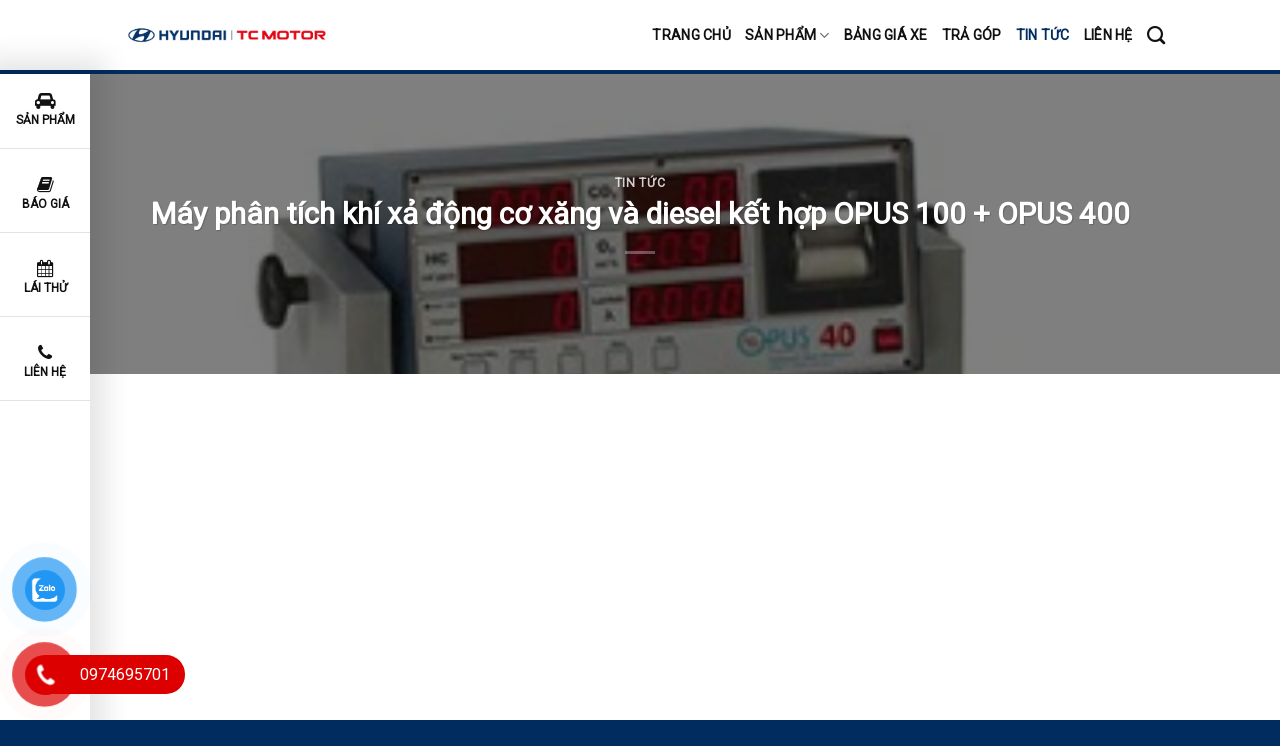

--- FILE ---
content_type: text/html; charset=UTF-8
request_url: https://otohyundai.com.vn/may-phan-tich-khi-xa-dong-co-xang-va-diesel-ket-hop-opus-100-opus-400/
body_size: 28327
content:
<!DOCTYPE html>
<!--[if IE 9 ]> <html lang="vi" prefix="og: https://ogp.me/ns#" class="ie9 loading-site no-js"> <![endif]-->
<!--[if IE 8 ]> <html lang="vi" prefix="og: https://ogp.me/ns#" class="ie8 loading-site no-js"> <![endif]-->
<!--[if (gte IE 9)|!(IE)]><!--><html lang="vi" prefix="og: https://ogp.me/ns#" class="loading-site no-js"> <!--<![endif]-->
<head>
	<meta charset="UTF-8" />
	<link rel="profile" href="http://gmpg.org/xfn/11" />
	<link rel="pingback" href="https://otohyundai.com.vn/xmlrpc.php" />

	<script>(function(html){html.className = html.className.replace(/\bno-js\b/,'js')})(document.documentElement);</script>
	<style>img:is([sizes="auto" i], [sizes^="auto," i]) { contain-intrinsic-size: 3000px 1500px }</style>
	<meta name="viewport" content="width=device-width, initial-scale=1, maximum-scale=1" />
<!-- Tối ưu hóa công cụ tìm kiếm bởi Rank Math - https://rankmath.com/ -->
<title>Máy phân tích khí xả động cơ xăng và diesel kết hợp OPUS 100 + OPUS 400</title>
<meta name="description" content="Đặc tính máy phân tích khí xả động cơ xăng và diesel kết hợp bộ hiển thị OPUS 400 OPUS 100 là thiết bị phân tích khí xả động cơ diesel ..."/>
<meta name="robots" content="index, follow, max-snippet:-1, max-video-preview:-1, max-image-preview:large"/>
<link rel="canonical" href="https://otohyundai.com.vn/may-phan-tich-khi-xa-dong-co-xang-va-diesel-ket-hop-opus-100-opus-400/" />
<meta property="og:locale" content="vi_VN" />
<meta property="og:type" content="article" />
<meta property="og:title" content="Máy phân tích khí xả động cơ xăng và diesel kết hợp OPUS 100 + OPUS 400" />
<meta property="og:description" content="Đặc tính máy phân tích khí xả động cơ xăng và diesel kết hợp bộ hiển thị OPUS 400 OPUS 100 là thiết bị phân tích khí xả động cơ diesel ..." />
<meta property="og:url" content="https://otohyundai.com.vn/may-phan-tich-khi-xa-dong-co-xang-va-diesel-ket-hop-opus-100-opus-400/" />
<meta property="og:site_name" content="Hyundai Trường Chinh" />
<meta property="article:section" content="Tin tức" />
<meta property="og:updated_time" content="2023-10-29T10:59:46+07:00" />
<meta property="og:image" content="https://otohyundai.com.vn/wp-content/uploads/2023/01/opus-400-chuan.webp" />
<meta property="og:image:secure_url" content="https://otohyundai.com.vn/wp-content/uploads/2023/01/opus-400-chuan.webp" />
<meta property="og:image:width" content="370" />
<meta property="og:image:height" content="444" />
<meta property="og:image:alt" content="Máy phân tích khí xả động cơ xăng và diesel kết hợp OPUS 100 + OPUS 400" />
<meta property="og:image:type" content="image/webp" />
<meta property="article:published_time" content="2023-01-30T23:28:17+07:00" />
<meta property="article:modified_time" content="2023-10-29T10:59:46+07:00" />
<meta name="twitter:card" content="summary_large_image" />
<meta name="twitter:title" content="Máy phân tích khí xả động cơ xăng và diesel kết hợp OPUS 100 + OPUS 400" />
<meta name="twitter:description" content="Đặc tính máy phân tích khí xả động cơ xăng và diesel kết hợp bộ hiển thị OPUS 400 OPUS 100 là thiết bị phân tích khí xả động cơ diesel ..." />
<meta name="twitter:image" content="https://otohyundai.com.vn/wp-content/uploads/2023/01/opus-400-chuan.webp" />
<meta name="twitter:label1" content="Được viết bởi" />
<meta name="twitter:data1" content="haiho" />
<meta name="twitter:label2" content="Thời gian để đọc" />
<meta name="twitter:data2" content="3 phút" />
<script type="application/ld+json" class="rank-math-schema">{"@context":"https://schema.org","@graph":[{"@type":"Organization","@id":"https://otohyundai.com.vn/#organization","name":"Hyundai Tr\u01b0\u1eddng Chinh","url":"https://otohyundai.com.vn","logo":{"@type":"ImageObject","@id":"https://otohyundai.com.vn/#logo","url":"https://otohyundai.com.vn/wp-content/uploads/2023/02/logo-hyundai-inkythuatso-2-01-15-09-48-17.jpg","contentUrl":"https://otohyundai.com.vn/wp-content/uploads/2023/02/logo-hyundai-inkythuatso-2-01-15-09-48-17.jpg","caption":"Hyundai Tr\u01b0\u1eddng Chinh","inLanguage":"vi","width":"694","height":"694"}},{"@type":"WebSite","@id":"https://otohyundai.com.vn/#website","url":"https://otohyundai.com.vn","name":"Hyundai Tr\u01b0\u1eddng Chinh","publisher":{"@id":"https://otohyundai.com.vn/#organization"},"inLanguage":"vi"},{"@type":"ImageObject","@id":"https://otohyundai.com.vn/wp-content/uploads/2023/01/opus-400-chuan.webp","url":"https://otohyundai.com.vn/wp-content/uploads/2023/01/opus-400-chuan.webp","width":"370","height":"444","inLanguage":"vi"},{"@type":"BreadcrumbList","@id":"https://otohyundai.com.vn/may-phan-tich-khi-xa-dong-co-xang-va-diesel-ket-hop-opus-100-opus-400/#breadcrumb","itemListElement":[{"@type":"ListItem","position":"1","item":{"@id":"https://otohyundai.com.vn","name":"Trang ch\u1ee7"}},{"@type":"ListItem","position":"2","item":{"@id":"https://otohyundai.com.vn/tin-tuc/","name":"Tin t\u1ee9c"}},{"@type":"ListItem","position":"3","item":{"@id":"https://otohyundai.com.vn/may-phan-tich-khi-xa-dong-co-xang-va-diesel-ket-hop-opus-100-opus-400/","name":"M\u00e1y ph\u00e2n t\u00edch kh\u00ed x\u1ea3 \u0111\u1ed9ng c\u01a1 x\u0103ng v\u00e0 diesel k\u1ebft h\u1ee3p OPUS 100 + OPUS 400"}}]},{"@type":"WebPage","@id":"https://otohyundai.com.vn/may-phan-tich-khi-xa-dong-co-xang-va-diesel-ket-hop-opus-100-opus-400/#webpage","url":"https://otohyundai.com.vn/may-phan-tich-khi-xa-dong-co-xang-va-diesel-ket-hop-opus-100-opus-400/","name":"M\u00e1y ph\u00e2n t\u00edch kh\u00ed x\u1ea3 \u0111\u1ed9ng c\u01a1 x\u0103ng v\u00e0 diesel k\u1ebft h\u1ee3p OPUS 100 + OPUS 400","datePublished":"2023-01-30T23:28:17+07:00","dateModified":"2023-10-29T10:59:46+07:00","isPartOf":{"@id":"https://otohyundai.com.vn/#website"},"primaryImageOfPage":{"@id":"https://otohyundai.com.vn/wp-content/uploads/2023/01/opus-400-chuan.webp"},"inLanguage":"vi","breadcrumb":{"@id":"https://otohyundai.com.vn/may-phan-tich-khi-xa-dong-co-xang-va-diesel-ket-hop-opus-100-opus-400/#breadcrumb"}},{"@type":"Person","@id":"https://otohyundai.com.vn/author/haiho/","name":"haiho","url":"https://otohyundai.com.vn/author/haiho/","image":{"@type":"ImageObject","@id":"https://secure.gravatar.com/avatar/f1e652ef2ca7396d814504462f7ad697e51f5bc67e67f3fa8b46a7e41dcd21d3?s=96&amp;d=mm&amp;r=g","url":"https://secure.gravatar.com/avatar/f1e652ef2ca7396d814504462f7ad697e51f5bc67e67f3fa8b46a7e41dcd21d3?s=96&amp;d=mm&amp;r=g","caption":"haiho","inLanguage":"vi"},"worksFor":{"@id":"https://otohyundai.com.vn/#organization"}},{"@type":"BlogPosting","headline":"M\u00e1y ph\u00e2n t\u00edch kh\u00ed x\u1ea3 \u0111\u1ed9ng c\u01a1 x\u0103ng v\u00e0 diesel k\u1ebft h\u1ee3p OPUS 100 + OPUS 400","keywords":"M\u00e1y ph\u00e2n t\u00edch kh\u00ed x\u1ea3 \u0111\u1ed9ng c\u01a1 x\u0103ng v\u00e0 diesel k\u1ebft h\u1ee3p OPUS 100 + OPUS 400","datePublished":"2023-01-30T23:28:17+07:00","dateModified":"2023-10-29T10:59:46+07:00","articleSection":"Tin t\u1ee9c","author":{"@id":"https://otohyundai.com.vn/author/haiho/","name":"haiho"},"publisher":{"@id":"https://otohyundai.com.vn/#organization"},"description":"\u0110\u1eb7c t\u00ednh m\u00e1y ph\u00e2n t\u00edch kh\u00ed x\u1ea3 \u0111\u1ed9ng c\u01a1 x\u0103ng v\u00e0 diesel k\u1ebft h\u1ee3p b\u1ed9 hi\u1ec3n th\u1ecb OPUS 400 OPUS 100 l\u00e0 thi\u1ebft b\u1ecb ph\u00e2n t\u00edch kh\u00ed x\u1ea3 \u0111\u1ed9ng c\u01a1 diesel ...","name":"M\u00e1y ph\u00e2n t\u00edch kh\u00ed x\u1ea3 \u0111\u1ed9ng c\u01a1 x\u0103ng v\u00e0 diesel k\u1ebft h\u1ee3p OPUS 100 + OPUS 400","@id":"https://otohyundai.com.vn/may-phan-tich-khi-xa-dong-co-xang-va-diesel-ket-hop-opus-100-opus-400/#richSnippet","isPartOf":{"@id":"https://otohyundai.com.vn/may-phan-tich-khi-xa-dong-co-xang-va-diesel-ket-hop-opus-100-opus-400/#webpage"},"image":{"@id":"https://otohyundai.com.vn/wp-content/uploads/2023/01/opus-400-chuan.webp"},"inLanguage":"vi","mainEntityOfPage":{"@id":"https://otohyundai.com.vn/may-phan-tich-khi-xa-dong-co-xang-va-diesel-ket-hop-opus-100-opus-400/#webpage"}}]}</script>
<!-- /Plugin SEO WordPress Rank Math -->

<link rel='dns-prefetch' href='//maxcdn.bootstrapcdn.com' />
<link rel='dns-prefetch' href='//fonts.googleapis.com' />
<link rel='dns-prefetch' href='//www.googletagmanager.com' />
<link rel='dns-prefetch' href='//pagead2.googlesyndication.com' />
<link rel="alternate" type="application/rss+xml" title="Dòng thông tin Hyundai Trường Chinh &raquo;" href="https://otohyundai.com.vn/feed/" />
<link rel="alternate" type="application/rss+xml" title="Hyundai Trường Chinh &raquo; Dòng bình luận" href="https://otohyundai.com.vn/comments/feed/" />
<style id='classic-theme-styles-inline-css' type='text/css'>
/*! This file is auto-generated */
.wp-block-button__link{color:#fff;background-color:#32373c;border-radius:9999px;box-shadow:none;text-decoration:none;padding:calc(.667em + 2px) calc(1.333em + 2px);font-size:1.125em}.wp-block-file__button{background:#32373c;color:#fff;text-decoration:none}
</style>
<link rel='stylesheet' id='contact-form-7-css' href='https://otohyundai.com.vn/wp-content/plugins/contact-form-7/includes/css/styles.css?ver=6.0.6' type='text/css' media='all' />
<link rel='stylesheet' id='toc-screen-css' href='https://otohyundai.com.vn/wp-content/plugins/table-of-contents-plus/screen.min.css?ver=2411.1' type='text/css' media='all' />
<style id='toc-screen-inline-css' type='text/css'>
div#toc_container {background: #f9f9f9;border: 1px solid #e01c1c;}
</style>
<style id='woocommerce-inline-inline-css' type='text/css'>
.woocommerce form .form-row .required { visibility: visible; }
</style>
<link rel='stylesheet' id='pzf-style-css' href='https://otohyundai.com.vn/wp-content/plugins/button-contact-vr/legacy/css/style.css?ver=1' type='text/css' media='all' />
<link rel='stylesheet' id='brands-styles-css' href='https://otohyundai.com.vn/wp-content/plugins/woocommerce/assets/css/brands.css?ver=9.8.6' type='text/css' media='all' />
<link rel='stylesheet' id='dashicons-css' href='https://otohyundai.com.vn/wp-includes/css/dashicons.min.css?ver=6.8.3' type='text/css' media='all' />
<link rel='stylesheet' id='flatsome-ionicons-css' href='//maxcdn.bootstrapcdn.com/font-awesome/4.7.0/css/font-awesome.min.css?ver=6.8.3' type='text/css' media='all' />
<link rel='stylesheet' id='popup-maker-site-css' href='//otohyundai.com.vn/wp-content/uploads/pum/pum-site-styles.css?generated=1740159600&#038;ver=1.20.4' type='text/css' media='all' />
<link rel='stylesheet' id='devvn-muaoto-style-css' href='https://otohyundai.com.vn/wp-content/plugins/devvn-baogia-muaoto/assets/frontend/devvn-muaoto.css?ver=1.0.0' type='text/css' media='all' />
<link rel='stylesheet' id='flatsome-main-css' href='https://otohyundai.com.vn/wp-content/themes/flatsome/assets/css/flatsome.css?ver=3.14.3' type='text/css' media='all' />
<style id='flatsome-main-inline-css' type='text/css'>
@font-face {
				font-family: "fl-icons";
				font-display: block;
				src: url(https://otohyundai.com.vn/wp-content/themes/flatsome/assets/css/icons/fl-icons.eot?v=3.14.3);
				src:
					url(https://otohyundai.com.vn/wp-content/themes/flatsome/assets/css/icons/fl-icons.eot#iefix?v=3.14.3) format("embedded-opentype"),
					url(https://otohyundai.com.vn/wp-content/themes/flatsome/assets/css/icons/fl-icons.woff2?v=3.14.3) format("woff2"),
					url(https://otohyundai.com.vn/wp-content/themes/flatsome/assets/css/icons/fl-icons.ttf?v=3.14.3) format("truetype"),
					url(https://otohyundai.com.vn/wp-content/themes/flatsome/assets/css/icons/fl-icons.woff?v=3.14.3) format("woff"),
					url(https://otohyundai.com.vn/wp-content/themes/flatsome/assets/css/icons/fl-icons.svg?v=3.14.3#fl-icons) format("svg");
			}
</style>
<link rel='stylesheet' id='flatsome-shop-css' href='https://otohyundai.com.vn/wp-content/themes/flatsome/assets/css/flatsome-shop.css?ver=3.14.3' type='text/css' media='all' />
<link rel='stylesheet' id='flatsome-style-css' href='https://otohyundai.com.vn/wp-content/themes/itgroup/style.css?ver=3.0' type='text/css' media='all' />
<link rel='stylesheet' id='flatsome-googlefonts-css' href='//fonts.googleapis.com/css?family=Roboto%3Aregular%2Cregular%2Cregular%2Cregular%2Cregular&#038;display=swap&#038;ver=3.9' type='text/css' media='all' />
<script type="text/javascript" src="https://otohyundai.com.vn/wp-includes/js/jquery/jquery.min.js?ver=3.7.1" id="jquery-core-js"></script>
<script type="text/javascript" src="https://otohyundai.com.vn/wp-content/plugins/sticky-menu-or-anything-on-scroll/assets/js/jq-sticky-anything.min.js?ver=2.1.1" id="stickyAnythingLib-js"></script>
<script type="text/javascript" src="https://otohyundai.com.vn/wp-content/plugins/woocommerce/assets/js/jquery-blockui/jquery.blockUI.min.js?ver=2.7.0-wc.9.8.6" id="jquery-blockui-js" defer="defer" data-wp-strategy="defer"></script>
<script type="text/javascript" id="wc-add-to-cart-js-extra">
/* <![CDATA[ */
var wc_add_to_cart_params = {"ajax_url":"\/wp-admin\/admin-ajax.php","wc_ajax_url":"\/?wc-ajax=%%endpoint%%","i18n_view_cart":"Xem gi\u1ecf h\u00e0ng","cart_url":"https:\/\/otohyundai.com.vn\/cart\/","is_cart":"","cart_redirect_after_add":"no"};
/* ]]> */
</script>
<script type="text/javascript" src="https://otohyundai.com.vn/wp-content/plugins/woocommerce/assets/js/frontend/add-to-cart.min.js?ver=9.8.6" id="wc-add-to-cart-js" defer="defer" data-wp-strategy="defer"></script>
<script type="text/javascript" src="https://otohyundai.com.vn/wp-content/plugins/woocommerce/assets/js/js-cookie/js.cookie.min.js?ver=2.1.4-wc.9.8.6" id="js-cookie-js" defer="defer" data-wp-strategy="defer"></script>
<script type="text/javascript" id="woocommerce-js-extra">
/* <![CDATA[ */
var woocommerce_params = {"ajax_url":"\/wp-admin\/admin-ajax.php","wc_ajax_url":"\/?wc-ajax=%%endpoint%%","i18n_password_show":"Hi\u1ec3n th\u1ecb m\u1eadt kh\u1ea9u","i18n_password_hide":"\u1ea8n m\u1eadt kh\u1ea9u"};
/* ]]> */
</script>
<script type="text/javascript" src="https://otohyundai.com.vn/wp-content/plugins/woocommerce/assets/js/frontend/woocommerce.min.js?ver=9.8.6" id="woocommerce-js" defer="defer" data-wp-strategy="defer"></script>
<link rel="https://api.w.org/" href="https://otohyundai.com.vn/wp-json/" /><link rel="alternate" title="JSON" type="application/json" href="https://otohyundai.com.vn/wp-json/wp/v2/posts/6031" /><link rel="EditURI" type="application/rsd+xml" title="RSD" href="https://otohyundai.com.vn/xmlrpc.php?rsd" />
<meta name="generator" content="WordPress 6.8.3" />
<link rel='shortlink' href='https://otohyundai.com.vn/?p=6031' />
<link rel="alternate" title="oNhúng (JSON)" type="application/json+oembed" href="https://otohyundai.com.vn/wp-json/oembed/1.0/embed?url=https%3A%2F%2Fotohyundai.com.vn%2Fmay-phan-tich-khi-xa-dong-co-xang-va-diesel-ket-hop-opus-100-opus-400%2F" />
<link rel="alternate" title="oNhúng (XML)" type="text/xml+oembed" href="https://otohyundai.com.vn/wp-json/oembed/1.0/embed?url=https%3A%2F%2Fotohyundai.com.vn%2Fmay-phan-tich-khi-xa-dong-co-xang-va-diesel-ket-hop-opus-100-opus-400%2F&#038;format=xml" />
<meta name="generator" content="Site Kit by Google 1.170.0" /><!-- Google Tag Manager -->
<script>(function(w,d,s,l,i){w[l]=w[l]||[];w[l].push({'gtm.start':
new Date().getTime(),event:'gtm.js'});var f=d.getElementsByTagName(s)[0],
j=d.createElement(s),dl=l!='dataLayer'?'&l='+l:'';j.async=true;j.src=
'https://www.googletagmanager.com/gtm.js?id='+i+dl;f.parentNode.insertBefore(j,f);
})(window,document,'script','dataLayer','GTM-KNJ8N9D5');</script>
<!-- End Google Tag Manager --><!--[if IE]><link rel="stylesheet" type="text/css" href="https://otohyundai.com.vn/wp-content/themes/flatsome/assets/css/ie-fallback.css"><script src="//cdnjs.cloudflare.com/ajax/libs/html5shiv/3.6.1/html5shiv.js"></script><script>var head = document.getElementsByTagName('head')[0],style = document.createElement('style');style.type = 'text/css';style.styleSheet.cssText = ':before,:after{content:none !important';head.appendChild(style);setTimeout(function(){head.removeChild(style);}, 0);</script><script src="https://otohyundai.com.vn/wp-content/themes/flatsome/assets/libs/ie-flexibility.js"></script><![endif]--><meta name="google-site-verification" content="GSvxPOD1evHFOCMoCi33hyzOsyOtD9KPp_8NcxTtG-8" />

<meta name="google-site-verification" content="Oah6cAYQJ90yB00X0wOnlkCPcNvnmrLm812tWvIZvSc" />

	<noscript><style>.woocommerce-product-gallery{ opacity: 1 !important; }</style></noscript>
	
<!-- Thẻ meta Google AdSense được thêm bởi Site Kit -->
<meta name="google-adsense-platform-account" content="ca-host-pub-2644536267352236">
<meta name="google-adsense-platform-domain" content="sitekit.withgoogle.com">
<!-- Kết thúc thẻ meta Google AdSense được thêm bởi Site Kit -->

<!-- Mã đoạn Google AdSense được thêm bởi Site Kit -->
<script type="text/javascript" async="async" src="https://pagead2.googlesyndication.com/pagead/js/adsbygoogle.js?client=ca-pub-1902376453952339&amp;host=ca-host-pub-2644536267352236" crossorigin="anonymous"></script>

<!-- Kết thúc mã đoạn Google AdSense được thêm bởi Site Kit -->
<link rel="icon" href="https://otohyundai.com.vn/wp-content/uploads/2024/08/cropped-tai-xuong-1-32x32.webp" sizes="32x32" />
<link rel="icon" href="https://otohyundai.com.vn/wp-content/uploads/2024/08/cropped-tai-xuong-1-192x192.webp" sizes="192x192" />
<link rel="apple-touch-icon" href="https://otohyundai.com.vn/wp-content/uploads/2024/08/cropped-tai-xuong-1-180x180.webp" />
<meta name="msapplication-TileImage" content="https://otohyundai.com.vn/wp-content/uploads/2024/08/cropped-tai-xuong-1-270x270.webp" />
<style id="custom-css" type="text/css">:root {--primary-color: #002c5f;}.header-main{height: 70px}#logo img{max-height: 70px}#logo{width:224px;}#logo img{padding:4px 0;}.header-top{min-height: 30px}.transparent .header-main{height: 90px}.transparent #logo img{max-height: 90px}.has-transparent + .page-title:first-of-type,.has-transparent + #main > .page-title,.has-transparent + #main > div > .page-title,.has-transparent + #main .page-header-wrapper:first-of-type .page-title{padding-top: 90px;}.header.show-on-scroll,.stuck .header-main{height:70px!important}.stuck #logo img{max-height: 70px!important}.header-bg-color, .header-wrapper {background-color: #ffffff}.header-bottom {background-color: #f1f1f1}.header-main .nav > li > a{line-height: 16px }.stuck .header-main .nav > li > a{line-height: 50px }@media (max-width: 549px) {.header-main{height: 70px}#logo img{max-height: 70px}}/* Color */.accordion-title.active, .has-icon-bg .icon .icon-inner,.logo a, .primary.is-underline, .primary.is-link, .badge-outline .badge-inner, .nav-outline > li.active> a,.nav-outline >li.active > a, .cart-icon strong,[data-color='primary'], .is-outline.primary{color: #002c5f;}/* Color !important */[data-text-color="primary"]{color: #002c5f!important;}/* Background Color */[data-text-bg="primary"]{background-color: #002c5f;}/* Background */.scroll-to-bullets a,.featured-title, .label-new.menu-item > a:after, .nav-pagination > li > .current,.nav-pagination > li > span:hover,.nav-pagination > li > a:hover,.has-hover:hover .badge-outline .badge-inner,button[type="submit"], .button.wc-forward:not(.checkout):not(.checkout-button), .button.submit-button, .button.primary:not(.is-outline),.featured-table .title,.is-outline:hover, .has-icon:hover .icon-label,.nav-dropdown-bold .nav-column li > a:hover, .nav-dropdown.nav-dropdown-bold > li > a:hover, .nav-dropdown-bold.dark .nav-column li > a:hover, .nav-dropdown.nav-dropdown-bold.dark > li > a:hover, .is-outline:hover, .tagcloud a:hover,.grid-tools a, input[type='submit']:not(.is-form), .box-badge:hover .box-text, input.button.alt,.nav-box > li > a:hover,.nav-box > li.active > a,.nav-pills > li.active > a ,.current-dropdown .cart-icon strong, .cart-icon:hover strong, .nav-line-bottom > li > a:before, .nav-line-grow > li > a:before, .nav-line > li > a:before,.banner, .header-top, .slider-nav-circle .flickity-prev-next-button:hover svg, .slider-nav-circle .flickity-prev-next-button:hover .arrow, .primary.is-outline:hover, .button.primary:not(.is-outline), input[type='submit'].primary, input[type='submit'].primary, input[type='reset'].button, input[type='button'].primary, .badge-inner{background-color: #002c5f;}/* Border */.nav-vertical.nav-tabs > li.active > a,.scroll-to-bullets a.active,.nav-pagination > li > .current,.nav-pagination > li > span:hover,.nav-pagination > li > a:hover,.has-hover:hover .badge-outline .badge-inner,.accordion-title.active,.featured-table,.is-outline:hover, .tagcloud a:hover,blockquote, .has-border, .cart-icon strong:after,.cart-icon strong,.blockUI:before, .processing:before,.loading-spin, .slider-nav-circle .flickity-prev-next-button:hover svg, .slider-nav-circle .flickity-prev-next-button:hover .arrow, .primary.is-outline:hover{border-color: #002c5f}.nav-tabs > li.active > a{border-top-color: #002c5f}.widget_shopping_cart_content .blockUI.blockOverlay:before { border-left-color: #002c5f }.woocommerce-checkout-review-order .blockUI.blockOverlay:before { border-left-color: #002c5f }/* Fill */.slider .flickity-prev-next-button:hover svg,.slider .flickity-prev-next-button:hover .arrow{fill: #002c5f;}/* Background Color */[data-icon-label]:after, .secondary.is-underline:hover,.secondary.is-outline:hover,.icon-label,.button.secondary:not(.is-outline),.button.alt:not(.is-outline), .badge-inner.on-sale, .button.checkout, .single_add_to_cart_button, .current .breadcrumb-step{ background-color:#002c5f; }[data-text-bg="secondary"]{background-color: #002c5f;}/* Color */.secondary.is-underline,.secondary.is-link, .secondary.is-outline,.stars a.active, .star-rating:before, .woocommerce-page .star-rating:before,.star-rating span:before, .color-secondary{color: #002c5f}/* Color !important */[data-text-color="secondary"]{color: #002c5f!important;}/* Border */.secondary.is-outline:hover{border-color:#002c5f}body{font-size: 95%;}@media screen and (max-width: 549px){body{font-size: 100%;}}body{font-family:"Roboto", sans-serif}body{font-weight: 0}body{color: #333333}.nav > li > a {font-family:"Roboto", sans-serif;}.mobile-sidebar-levels-2 .nav > li > ul > li > a {font-family:"Roboto", sans-serif;}.nav > li > a {font-weight: 0;}.mobile-sidebar-levels-2 .nav > li > ul > li > a {font-weight: 0;}h1,h2,h3,h4,h5,h6,.heading-font, .off-canvas-center .nav-sidebar.nav-vertical > li > a{font-family: "Roboto", sans-serif;}h1,h2,h3,h4,h5,h6,.heading-font,.banner h1,.banner h2{font-weight: 0;}.alt-font{font-family: "Roboto", sans-serif;}.alt-font{font-weight: 0!important;}.header:not(.transparent) .header-nav-main.nav > li > a {color: #111111;}.header:not(.transparent) .header-nav-main.nav > li > a:hover,.header:not(.transparent) .header-nav-main.nav > li.active > a,.header:not(.transparent) .header-nav-main.nav > li.current > a,.header:not(.transparent) .header-nav-main.nav > li > a.active,.header:not(.transparent) .header-nav-main.nav > li > a.current{color: #002c5f;}.header-nav-main.nav-line-bottom > li > a:before,.header-nav-main.nav-line-grow > li > a:before,.header-nav-main.nav-line > li > a:before,.header-nav-main.nav-box > li > a:hover,.header-nav-main.nav-box > li.active > a,.header-nav-main.nav-pills > li > a:hover,.header-nav-main.nav-pills > li.active > a{color:#FFF!important;background-color: #002c5f;}a{color: #c4172c;}.has-equal-box-heights .box-image {padding-top: 50%;}@media screen and (min-width: 550px){.products .box-vertical .box-image{min-width: 300px!important;width: 300px!important;}}.footer-1{background-color: #002c5f}.footer-2{background-color: #002c5f}.absolute-footer, html{background-color: #002c5f}.label-new.menu-item > a:after{content:"New";}.label-hot.menu-item > a:after{content:"Hot";}.label-sale.menu-item > a:after{content:"Sale";}.label-popular.menu-item > a:after{content:"Popular";}</style></head>

<body class="wp-singular post-template-default single single-post postid-6031 single-format-standard wp-theme-flatsome wp-child-theme-itgroup theme-flatsome woocommerce-no-js lightbox nav-dropdown-has-arrow nav-dropdown-has-shadow nav-dropdown-has-border">

<!-- Google Tag Manager (noscript) -->
<noscript><iframe src="https://www.googletagmanager.com/ns.html?id=GTM-KQWZT6W"
height="0" width="0" style="display:none;visibility:hidden"></iframe></noscript>
<!-- End Google Tag Manager (noscript) --><!-- Google Tag Manager (noscript) -->
<noscript><iframe src="https://www.googletagmanager.com/ns.html?id=GTM-KNJ8N9D5"
height="0" width="0" style="display:none;visibility:hidden"></iframe></noscript>
<!-- End Google Tag Manager (noscript) -->
<a class="skip-link screen-reader-text" href="#main">Skip to content</a>

<div id="wrapper">

	
	<header id="header" class="header has-sticky sticky-jump">
		<div class="header-wrapper">
			<div id="masthead" class="header-main ">
      <div class="header-inner flex-row container logo-left" role="navigation">

          <!-- Logo -->
          <div id="logo" class="flex-col logo">
            <!-- Header logo -->
<a href="https://otohyundai.com.vn/" title="Hyundai Trường Chinh" rel="home">
    <img width="224" height="70" src="https://otohyundai.com.vn/wp-content/uploads/2024/03/logo.png" class="header_logo header-logo" alt="Hyundai Trường Chinh"/><img  width="224" height="70" src="https://otohyundai.com.vn/wp-content/uploads/2024/03/logo.png" class="header-logo-dark" alt="Hyundai Trường Chinh"/></a>
          </div>

          <!-- Mobile Left Elements -->
          <div class="flex-col show-for-medium flex-left">
            <ul class="mobile-nav nav nav-left ">
                          </ul>
          </div>

          <!-- Left Elements -->
          <div class="flex-col hide-for-medium flex-left
            flex-grow">
            <ul class="header-nav header-nav-main nav nav-left  nav-size-large nav-uppercase" >
                          </ul>
          </div>

          <!-- Right Elements -->
          <div class="flex-col hide-for-medium flex-right">
            <ul class="header-nav header-nav-main nav nav-right  nav-size-large nav-uppercase">
              <li id="menu-item-27" class="menu-item menu-item-type-custom menu-item-object-custom menu-item-home menu-item-27 menu-item-design-default"><a href="https://otohyundai.com.vn/" class="nav-top-link">Trang chủ</a></li>
<li id="menu-item-18900" class="menu-item menu-item-type-custom menu-item-object-custom menu-item-has-children menu-item-18900 menu-item-design-default has-dropdown"><a href="#" class="nav-top-link">Sản phẩm<i class="icon-angle-down" ></i></a>
<ul class="sub-menu nav-dropdown nav-dropdown-default">
	<li id="menu-item-18901" class="menu-item menu-item-type-taxonomy menu-item-object-product_cat menu-item-has-children menu-item-18901 nav-dropdown-col"><a href="https://otohyundai.com.vn/xe-oto/">Xe Ôtô Hyundai</a>
	<ul class="sub-menu nav-column nav-dropdown-default">
		<li id="menu-item-18903" class="menu-item menu-item-type-post_type menu-item-object-product menu-item-18903"><a href="https://otohyundai.com.vn/hyundai-accent/">Hyundai Accent</a></li>
		<li id="menu-item-18904" class="menu-item menu-item-type-post_type menu-item-object-product menu-item-18904"><a href="https://otohyundai.com.vn/hyundai-creta/">Hyundai Creta</a></li>
		<li id="menu-item-18905" class="menu-item menu-item-type-post_type menu-item-object-product menu-item-18905"><a href="https://otohyundai.com.vn/hyundai-custin/">Hyundai Custin</a></li>
		<li id="menu-item-18906" class="menu-item menu-item-type-post_type menu-item-object-product menu-item-18906"><a href="https://otohyundai.com.vn/hyundai-elantra/">Hyundai Elantra</a></li>
		<li id="menu-item-18907" class="menu-item menu-item-type-post_type menu-item-object-product menu-item-18907"><a href="https://otohyundai.com.vn/hyundai-grand-i10/">Hyundai Grand I10</a></li>
		<li id="menu-item-18908" class="menu-item menu-item-type-post_type menu-item-object-product menu-item-18908"><a href="https://otohyundai.com.vn/hyundai-ioniq-5/">Hyundai Ioniq 5</a></li>
		<li id="menu-item-18910" class="menu-item menu-item-type-post_type menu-item-object-product menu-item-18910"><a href="https://otohyundai.com.vn/hyundai-santafe/">Hyundai SantaFe</a></li>
		<li id="menu-item-18911" class="menu-item menu-item-type-post_type menu-item-object-product menu-item-18911"><a href="https://otohyundai.com.vn/hyundai-santafe-hybrid/">Hyundai SantaFe Hybrid</a></li>
		<li id="menu-item-18909" class="menu-item menu-item-type-post_type menu-item-object-product menu-item-18909"><a href="https://otohyundai.com.vn/hyundai-palisade/">Hyundai Palisade</a></li>
		<li id="menu-item-18913" class="menu-item menu-item-type-post_type menu-item-object-product menu-item-18913"><a href="https://otohyundai.com.vn/hyundai-staria/">Hyundai Staria</a></li>
		<li id="menu-item-18912" class="menu-item menu-item-type-post_type menu-item-object-product menu-item-18912"><a href="https://otohyundai.com.vn/hyundai-stargazer-x/">Hyundai Stargazer X</a></li>
		<li id="menu-item-18914" class="menu-item menu-item-type-post_type menu-item-object-product menu-item-18914"><a href="https://otohyundai.com.vn/hyundai-tucson/">Hyundai Tucson</a></li>
		<li id="menu-item-18915" class="menu-item menu-item-type-post_type menu-item-object-product menu-item-18915"><a href="https://otohyundai.com.vn/hyundai-venue/">Hyundai Venue</a></li>
	</ul>
</li>
	<li id="menu-item-18902" class="menu-item menu-item-type-taxonomy menu-item-object-product_cat menu-item-has-children menu-item-18902 nav-dropdown-col"><a href="https://otohyundai.com.vn/vinfast/">Xe Ôtô VinFast</a>
	<ul class="sub-menu nav-column nav-dropdown-default">
		<li id="menu-item-18993" class="menu-item menu-item-type-post_type menu-item-object-product menu-item-18993"><a href="https://otohyundai.com.vn/vinfast-vf3/">VinFast VF3</a></li>
		<li id="menu-item-18944" class="menu-item menu-item-type-post_type menu-item-object-product menu-item-18944"><a href="https://otohyundai.com.vn/vinfast-vf-5/">VinFast VF 5</a></li>
		<li id="menu-item-18991" class="menu-item menu-item-type-post_type menu-item-object-product menu-item-18991"><a href="https://otohyundai.com.vn/vinfast-vf-6/">VinFast VF 6</a></li>
		<li id="menu-item-18916" class="menu-item menu-item-type-post_type menu-item-object-product menu-item-18916"><a href="https://otohyundai.com.vn/vinfast-vf-e34/">VinFast VF e34</a></li>
		<li id="menu-item-18990" class="menu-item menu-item-type-post_type menu-item-object-product menu-item-18990"><a href="https://otohyundai.com.vn/vinfast-vf-7/">VinFast VF 7</a></li>
		<li id="menu-item-18989" class="menu-item menu-item-type-post_type menu-item-object-product menu-item-18989"><a href="https://otohyundai.com.vn/vinfast-vf-8/">VinFast VF 8</a></li>
		<li id="menu-item-18988" class="menu-item menu-item-type-post_type menu-item-object-product menu-item-18988"><a href="https://otohyundai.com.vn/vinfast-vf-9/">VinFast VF 9</a></li>
	</ul>
</li>
</ul>
</li>
<li id="menu-item-2384" class="menu-item menu-item-type-post_type menu-item-object-page menu-item-2384 menu-item-design-default"><a href="https://otohyundai.com.vn/bang-gia-xe-hyundai-moi-nhat/" class="nav-top-link">Bảng giá xe</a></li>
<li id="menu-item-30" class="menu-item menu-item-type-post_type menu-item-object-page menu-item-30 menu-item-design-default"><a href="https://otohyundai.com.vn/thu-tuc-vay-mua-xe-o-to-tra-gop-lai-suat-vay/" class="nav-top-link">Trả góp</a></li>
<li id="menu-item-32" class="menu-item menu-item-type-taxonomy menu-item-object-category current-post-ancestor current-menu-parent current-post-parent menu-item-32 active menu-item-design-default"><a href="https://otohyundai.com.vn/tin-tuc/" class="nav-top-link">Tin tức</a></li>
<li id="menu-item-29" class="menu-item menu-item-type-post_type menu-item-object-page menu-item-29 menu-item-design-default"><a href="https://otohyundai.com.vn/lien-he/" class="nav-top-link">Liên hệ</a></li>
<li class="header-search header-search-dropdown has-icon has-dropdown menu-item-has-children">
		<a href="#" aria-label="Tìm kiếm" class="is-small"><i class="icon-search" ></i></a>
		<ul class="nav-dropdown nav-dropdown-default">
	 	<li class="header-search-form search-form html relative has-icon">
	<div class="header-search-form-wrapper">
		<div class="searchform-wrapper ux-search-box relative is-normal"><form role="search" method="get" class="searchform" action="https://otohyundai.com.vn/">
	<div class="flex-row relative">
						<div class="flex-col flex-grow">
			<label class="screen-reader-text" for="woocommerce-product-search-field-0">Tìm kiếm:</label>
			<input type="search" id="woocommerce-product-search-field-0" class="search-field mb-0" placeholder="Tìm kiếm&hellip;" value="" name="s" />
			<input type="hidden" name="post_type" value="product" />
					</div>
		<div class="flex-col">
			<button type="submit" value="Tìm kiếm" class="ux-search-submit submit-button secondary button icon mb-0" aria-label="Submit">
				<i class="icon-search" ></i>			</button>
		</div>
	</div>
	<div class="live-search-results text-left z-top"></div>
</form>
</div>	</div>
</li>	</ul>
</li>
            </ul>
          </div>

          <!-- Mobile Right Elements -->
          <div class="flex-col show-for-medium flex-right">
            <ul class="mobile-nav nav nav-right ">
              <li class="nav-icon has-icon">
  <div class="header-button">		<a href="#" data-open="#main-menu" data-pos="left" data-bg="main-menu-overlay" data-color="" class="icon primary button round is-small" aria-label="Menu" aria-controls="main-menu" aria-expanded="false">
		
		  <i class="icon-menu" ></i>
		  		</a>
	 </div> </li>            </ul>
          </div>

      </div>
     
            <div class="container"><div class="top-divider full-width"></div></div>
      </div>
<div class="header-bg-container fill"><div class="header-bg-image fill"></div><div class="header-bg-color fill"></div></div>		</div>
	</header>

	  <div class="page-title blog-featured-title featured-title no-overflow">

  	<div class="page-title-bg fill">
  		  		<div class="title-bg fill bg-fill bg-top" style="background-image: url('https://otohyundai.com.vn/wp-content/uploads/2023/01/opus-400-chuan.webp');" data-parallax-fade="true" data-parallax="-2" data-parallax-background data-parallax-container=".page-title"></div>
  		  		<div class="title-overlay fill" style="background-color: rgba(0,0,0,.5)"></div>
  	</div>

  	<div class="page-title-inner container  flex-row  dark is-large" style="min-height: 300px">
  	 	<div class="flex-col flex-center text-center">
  			<h6 class="entry-category is-xsmall">
	<a href="https://otohyundai.com.vn/tin-tuc/" rel="category tag">Tin tức</a></h6>

<h1 class="entry-title">Máy phân tích khí xả động cơ xăng và diesel kết hợp OPUS 100 + OPUS 400</h1>
<div class="entry-divider is-divider small"></div>

  	 	</div>
  	</div>
  </div>

	<main id="main" class="">

<div id="content" class="blog-wrapper blog-single page-wrapper">
	
<div class="row align-center">
	<div class="large-10 col">
	
	


<article id="post-6031" class="post-6031 post type-post status-publish format-standard has-post-thumbnail hentry category-tin-tuc">
	<div class="article-inner ">
				<div class="entry-content single-page">

	<div id="toc_container" class="no_bullets"><p class="toc_title">Mục lục</p><ul class="toc_list"><li><a href="#may_phan_tich_khi_xa_dong_co_xang_va_diesel_ket_hop_opus_100_opus_400"><span class="toc_number toc_depth_1">1</span> Máy phân tích khí xả động cơ xăng và diesel kết hợp OPUS 100 + OPUS 400</a><ul><li><a href="#thong_tin_san_pham"><span class="toc_number toc_depth_2">1.1</span> THÔNG TIN SẢN PHẨM</a></li><li><a href="#dac_tinh_may_phan_tich_khi_xa_dong_co_xang_va_diesel_ket_hop_bo_hien_thi_opus_400"><span class="toc_number toc_depth_2">1.2</span> Đặc tính máy phân tích khí xả động cơ xăng và diesel kết hợp bộ hiển thị OPUS 400</a></li><li><a href="#phu_kien_may_phan_tich_khi_xa_dong_co_xang_opus_400"><span class="toc_number toc_depth_2">1.3</span> Phụ kiện máy phân tích khí xả động cơ xăng OPUS 400</a><ul><li><a href="#chinh_sach_bao_hanh_xe_oto_hyundai"><span class="toc_number toc_depth_3">1.3.1</span> CHÍNH SÁCH BẢO HÀNH XE ÔTÔ HYUNDAI:</a></li></ul></li><li><a href="#tham_khao_them_cac_san_pham_cua_hyundai"><span class="toc_number toc_depth_2">1.4</span> Tham khảo thêm các sản phẩm của Hyundai</a></li><li><a href="#loi_ket"><span class="toc_number toc_depth_2">1.5</span> Lời kết</a></li><li><a href="#lien_he_chuyen_vien_tu_van_oto_de_nhan_them_uu_dai_hap_dan_nhat"><span class="toc_number toc_depth_2">1.6</span> Liên hệ chuyên viên tư vấn ôtô để nhận thêm ưu đãi hấp dẫn nhất</a></li></ul></li></ul></div>
<h1><span id="may_phan_tich_khi_xa_dong_co_xang_va_diesel_ket_hop_opus_100_opus_400"><span style="font-family: arial, helvetica, sans-serif;">Máy phân tích khí xả động cơ xăng và diesel kết hợp OPUS 100 + OPUS 400</span></span></h1>
<h2><span id="thong_tin_san_pham"><span style="font-family: arial, helvetica, sans-serif;">THÔNG TIN SẢN PHẨM</span></span></h2>
<div> </div>
<div>
<figure id="attachment_6034" aria-describedby="caption-attachment-6034" style="width: 370px" class="wp-caption aligncenter"><img decoding="async" class="lazy-load wp-image-6034 size-full" src="data:image/svg+xml,%3Csvg%20viewBox%3D%220%200%20370%20444%22%20xmlns%3D%22http%3A%2F%2Fwww.w3.org%2F2000%2Fsvg%22%3E%3C%2Fsvg%3E" data-src="https://otohyundai.com.vn/wp-content/uploads/2023/01/opus-400-chuan.webp" alt="Hình ảnh máy phân tích khí xả động cơ xăng và diesel kết hợp bộ hiển thị OPUS 400" width="370" height="444" title="Máy phân tích khí xả động cơ xăng và diesel kết hợp OPUS 100 + OPUS 400" srcset="" data-srcset="https://otohyundai.com.vn/wp-content/uploads/2023/01/opus-400-chuan.webp 370w, https://otohyundai.com.vn/wp-content/uploads/2023/01/opus-400-chuan-300x360.webp 300w" sizes="(max-width: 370px) 100vw, 370px" /><figcaption id="caption-attachment-6034" class="wp-caption-text"></span> <span style="font-family: arial, helvetica, sans-serif;">Hình ảnh máy phân tích khí xả động cơ xăng và diesel kết hợp bộ hiển thị OPUS 400</span></figcaption></figure>
</div>
<div> </div>
<h2><span id="dac_tinh_may_phan_tich_khi_xa_dong_co_xang_va_diesel_ket_hop_bo_hien_thi_opus_400"><span style="font-family: arial, helvetica, sans-serif;">Đặc tính máy phân tích khí xả động cơ xăng và diesel kết hợp bộ hiển thị OPUS 400</span></span></h2>
<div> </div>
<div><span style="font-family: arial, helvetica, sans-serif;">OPUS 100 là thiết bị phân tích khí xả động cơ diesel dùng cho xe hơi và xe tải được thiết kế theo tiêu chuẩn ISO 11.614 và 72/306 / EEC.</span></div>
<div> </div>
<div><span style="font-family: arial, helvetica, sans-serif;">OPUS 100 với ưu điểm kích thước nhỏ, hoạt động nhanh chóng trên điện áp thấp và với mức tiêu thụ điện năng thấp. Phần mềm sử dụng một giao thức với nhiều tính năng mà làm cho nó dễ dàng để thích ứng với bất kỳ hệ thống máy chủ nào.</span></div>
<div> </div>
<div>
<figure id="attachment_6033" aria-describedby="caption-attachment-6033" style="width: 400px" class="wp-caption aligncenter"><img loading="lazy" decoding="async" class="lazy-load wp-image-6033 size-full" src="data:image/svg+xml,%3Csvg%20viewBox%3D%220%200%20400%20242%22%20xmlns%3D%22http%3A%2F%2Fwww.w3.org%2F2000%2Fsvg%22%3E%3C%2Fsvg%3E" data-src="https://otohyundai.com.vn/wp-content/uploads/2023/01/opus-100-996e8f24-389e-4ca1-828a-677ed159dab7.webp" alt="máy phân tích khí xả động cơ diesel OPUS 100, may phan tich khi xa dong co diesel OPUS 100" width="400" height="242" title="Máy phân tích khí xả động cơ xăng và diesel kết hợp OPUS 100 + OPUS 400" srcset="" data-srcset="https://otohyundai.com.vn/wp-content/uploads/2023/01/opus-100-996e8f24-389e-4ca1-828a-677ed159dab7.webp 400w, https://otohyundai.com.vn/wp-content/uploads/2023/01/opus-100-996e8f24-389e-4ca1-828a-677ed159dab7-300x182.webp 300w" sizes="auto, (max-width: 400px) 100vw, 400px" /><figcaption id="caption-attachment-6033" class="wp-caption-text"></span> <span style="font-family: arial, helvetica, sans-serif;">Thiết bị phân tích khí xả động cơ diesel OPUS 100</span></figcaption></figure>
</div>
<div> </div>
<div><span style="font-family: arial, helvetica, sans-serif;">Bộ hiển thị OPUS 400 sử dụng hệ thống màn hình LED hiện đại cho phép người dùng có thể cài đặt và nhập thông tin một cách dễ dàng.</span></div>
<div> </div>
<div><span style="font-family: arial, helvetica, sans-serif;">Ngoài ra khi kết hợp với OPUS 100, máy có khả năng phân tích khí xả cho cả động cơ xăng và diesel.</span></div>
<div> </div>
<div>
<figure id="attachment_6035" aria-describedby="caption-attachment-6035" style="width: 501px" class="wp-caption aligncenter"><img loading="lazy" decoding="async" class="lazy-load wp-image-6035 size-full" src="data:image/svg+xml,%3Csvg%20viewBox%3D%220%200%20501%20386%22%20xmlns%3D%22http%3A%2F%2Fwww.w3.org%2F2000%2Fsvg%22%3E%3C%2Fsvg%3E" data-src="https://otohyundai.com.vn/wp-content/uploads/2023/01/opus-400-may-hien-thi.webp" alt="bộ hiển thị OPUS 400, bo hien thi OPUS 400" width="501" height="386" title="Máy phân tích khí xả động cơ xăng và diesel kết hợp OPUS 100 + OPUS 400" srcset="" data-srcset="https://otohyundai.com.vn/wp-content/uploads/2023/01/opus-400-may-hien-thi.webp 501w, https://otohyundai.com.vn/wp-content/uploads/2023/01/opus-400-may-hien-thi-300x231.webp 300w" sizes="auto, (max-width: 501px) 100vw, 501px" /><figcaption id="caption-attachment-6035" class="wp-caption-text"></span> <span style="font-family: arial, helvetica, sans-serif;">Hình ảnh bộ hiển thị OPUS 400</span></figcaption></figure>
</div>
<div> </div>
<ul style="list-style-type: disc;">
<li><span style="font-family: arial, helvetica, sans-serif;">Đo được các thành phần trong khí thải của động cơ cháy cưỡng bức sử dụng nhiên liệu xăng, LPG, CNG…: CO, HC, CO2, O2 , NOX ; AFR;</span></li>
<li><span style="font-family: arial, helvetica, sans-serif;">Có tính toán hệ số Lamda hay không;</span></li>
<li><span style="font-family: arial, helvetica, sans-serif;">Ghi nhận được tốc độ, nhiệt độ dầu động cơ;</span></li>
<li><span style="font-family: arial, helvetica, sans-serif;">Đo tốc độ kiểu kẹp cao áp hay kiểu kẹp ắc quy</span></li>
<li><span style="font-family: arial, helvetica, sans-serif;">Đã bao gồm đầu đo số vòng quay kiểu kẹp ắc qui (RPM)</span></li>
<li><span style="font-family: arial, helvetica, sans-serif;">Kết nối Blutooth (khi có PC)</span></li>
<li><span style="font-family: arial, helvetica, sans-serif;">Đo độ mờ khói của động cơ diesel &#8211; OPUS100</span></li>
<li><span style="font-family: arial, helvetica, sans-serif;">Đầu đo nhiệt độ dầu động cơ</span></li>
<li><span style="font-family: arial, helvetica, sans-serif;">Bộ điều khiển kết nối bằng cáp 5 m</span></li>
</ul>
<h2><span id="phu_kien_may_phan_tich_khi_xa_dong_co_xang_opus_400"><span style="font-family: arial, helvetica, sans-serif;">Phụ kiện máy phân tích khí xả động cơ xăng OPUS 400</span></span></h2>
<ul style="list-style-type: disc;">
<li><span style="font-family: arial, helvetica, sans-serif;">Dây thu khí mẫu (tiêu chuẩn).</span></li>
<li><span style="font-family: arial, helvetica, sans-serif;">Đầu đo tốc độ kiểu kẹp cao áp (Opt.).</span></li>
<li><span style="font-family: arial, helvetica, sans-serif;">Đầu đo tốc độ kiểu kẹp ắc quy (Opt.).</span></li>
<li><span style="font-family: arial, helvetica, sans-serif;">Đầu đo nhiệt độ dầu (Opt.)</span></li>
<li><span style="font-family: arial, helvetica, sans-serif;">Nút bấm điều khiển từ xa (Opt.): Bấm một lần để chuẩn 0 máy, bấm lần hai để đo ở chế độ không tỉa tốc độ cao, bấm lần 3 để đo ở chế độ không tải tốc độ thấp, bấm lần 4 để in kết quả.</span></li>
<li><span style="font-family: arial, helvetica, sans-serif;">Màn điều khiển LCD (Opt.): Được sử dụng khi phân tích khí xả động cơ xăng và diesel, ngoài ra còn sử dụng cho chức năng cài đặt và nhập thông tin.</span></li>
<li><span style="font-family: arial, helvetica, sans-serif;">Máy in kết quả</span></li>
<li><span style="font-family: arial, helvetica, sans-serif;">Phần mềm kết nối máy tính (chưa bao gồm)</span></li>
<li><span style="font-family: arial, helvetica, sans-serif;">Giá để thiết bị (chưa bao gồm)</span></li>
</ul>
<hr />
<div class="row align-middle"  id="row-205600094">

	<div id="col-924511977" class="col medium-6 small-12 large-6"  >
				<div class="col-inner"  >
			
			
	<div class="img has-hover x md-x lg-x y md-y lg-y" id="image_2087150166">
								<div class="img-inner dark" >
			<img loading="lazy" decoding="async" width="1255" height="659" src="data:image/svg+xml,%3Csvg%20viewBox%3D%220%200%201255%20659%22%20xmlns%3D%22http%3A%2F%2Fwww.w3.org%2F2000%2Fsvg%22%3E%3C%2Fsvg%3E" data-src="https://otohyundai.com.vn/wp-content/uploads/2023/01/icon-sale-1788190j30883_result-9.webp" class="lazy-load attachment-large size-large" alt="icon sale 1788190j30883 result 9" srcset="" data-srcset="https://otohyundai.com.vn/wp-content/uploads/2023/01/icon-sale-1788190j30883_result-9.webp 1255w, https://otohyundai.com.vn/wp-content/uploads/2023/01/icon-sale-1788190j30883_result-9-768x403.webp 768w, https://otohyundai.com.vn/wp-content/uploads/2023/01/icon-sale-1788190j30883_result-9-300x158.webp 300w, https://otohyundai.com.vn/wp-content/uploads/2023/01/icon-sale-1788190j30883_result-9-600x315.webp 600w" sizes="auto, (max-width: 1255px) 100vw, 1255px" title="Máy phân tích khí xả động cơ xăng và diesel kết hợp OPUS 100 + OPUS 400">						
					</div>
								
<style>
#image_2087150166 {
  width: 100%;
}
</style>
	</div>
	
		</div>
					</div>

	

	<div id="col-1712829613" class="col medium-6 small-12 large-6"  >
				<div class="col-inner"  >
			
			
<h3><span id="chinh_sach_bao_hanh_xe_oto_hyundai"><span style="color: #282828; font-family: arial, helvetica, sans-serif;"><strong>CHÍNH SÁCH BẢO HÀNH XE ÔTÔ HYUNDAI:</strong></span></span></h3>
<div><span style="font-family: arial, helvetica, sans-serif;">Thời gian bảo hành xe ôtô Hyundai lên đến 05 năm hoặc 100.000 Km tùy điều kiện nào đến trước.</span></div>
<div><span style="font-family: arial, helvetica, sans-serif;">Xe ôtô được bảo hành chính hãng tại tất cả các Đại Lý Hyundai Ủy Quyền trên toàn quốc.</span></div>
<div><span style="font-family: arial, helvetica, sans-serif;">Lưu ý:</span><br /><span style="font-family: arial, helvetica, sans-serif;">&#8211; HTV chịu trách nhiệm bảo hành đối với các hư hỏng do khuyết tật của vật liệu hoặc lỗi sản xuất trong điều kiện xe được sử dụng và bảo dưỡng đúng theo hướng dẫn sử dụng.</span><br /><span style="font-family: arial, helvetica, sans-serif;">&#8211; Việc sửa chữa, bảo hành phải được thực hiện bởi Đại Lý Hyundai Ủy Quyền. Các Đại Lý Hyundai Ủy Quyền sẽ tiến hành sửa chữa hoặc thay thế miễn phí các phụ tùng và nhân công (những chi tiết có thể tháo rời)</span></div>
		</div>
					</div>

	
</div>
<hr />
<h2><span id="tham_khao_them_cac_san_pham_cua_hyundai"><span style="font-family: arial, helvetica, sans-serif;">Tham khảo thêm các sản phẩm của Hyundai</span></span></h2>
<ul>
<li><span style="font-family: arial, helvetica, sans-serif;"><a href="https://otohyundai.com.vn/?product=vinfast-vf-9">Hyundai Accent 2024</a></span></li>
<li><span style="font-family: arial, helvetica, sans-serif;"><a href="https://otohyundai.com.vn/hyundai-creta/">Hyundai Creta 2024</a></span></li>
<li><span style="font-family: arial, helvetica, sans-serif;"><a href="https://otohyundai.com.vn/hyundai-grand-i10/">Hyundai Grand i10 2024</a></span></li>
<li><span style="font-family: arial, helvetica, sans-serif;"><a href="https://otohyundai.com.vn/?product=vinfast-lux-a2-0">Hyundai Stargazer 2024</a></span></li>
<li><span style="font-family: arial, helvetica, sans-serif;"><a href="https://otohyundai.com.vn/hyundai-elantra/">Hyundai Elantra 2024</a></span></li>
<li><a href="https://otohyundai.com.vn/hyundai-tucson/">Hyundai Tucson 2024</a></li>
<li><span style="font-family: arial, helvetica, sans-serif;"><a href="https://otohyundai.com.vn/?product=vinfast-vf-e34">Hyundai SantaFe 2024</a></span></li>
<li><a href="https://otohyundai.com.vn/hyundai-ioniq-5/">Hyundai Ioniq 5 2024</a></li>
<li><span style="font-family: arial, helvetica, sans-serif;"><a href="https://otohyundai.com.vn/hyundai-santafe-hybrid/">Hyundai SantaFe Hybrid 2024</a></span></li>
<li><a href="https://otohyundai.com.vn/hyundai-custo/">Hyundai Custin 2024</a></li>
<li><a href="https://otohyundai.com.vn/hyundai-palisade/">Hyundai Palisade 2024</a></li>
<li><a href="https://otohyundai.com.vn/hyundai-venue-2024/">Hyundai Venue 2024</a></li>
<li><span style="font-family: arial, helvetica, sans-serif;"><a href="https://otohyundai.com.vn/?page_id=31">Bảng giá xe Hyundai mới nhất tháng 12/2024</a></span></li>
</ul>
<blockquote>
<h2><span id="loi_ket"><span style="font-family: arial, helvetica, sans-serif;">Lời kết</span></span></h2>
<div><img loading="lazy" decoding="async" class="lazy-load aligncenter wp-image-19414 size-full" src="data:image/svg+xml,%3Csvg%20viewBox%3D%220%200%20956%201276%22%20xmlns%3D%22http%3A%2F%2Fwww.w3.org%2F2000%2Fsvg%22%3E%3C%2Fsvg%3E" data-src="https://otohyundai.com.vn/wp-content/uploads/2024/05/z5014757652796_448795be541cb313dee481e051522115.jpg" alt="tư vấn bán hàng xe hyundai" width="956" height="1276" title="Máy phân tích khí xả động cơ xăng và diesel kết hợp OPUS 100 + OPUS 400" srcset="" data-srcset="https://otohyundai.com.vn/wp-content/uploads/2024/05/z5014757652796_448795be541cb313dee481e051522115.jpg 956w, https://otohyundai.com.vn/wp-content/uploads/2024/05/z5014757652796_448795be541cb313dee481e051522115-768x1025.jpg 768w, https://otohyundai.com.vn/wp-content/uploads/2024/05/z5014757652796_448795be541cb313dee481e051522115-300x400.jpg 300w, https://otohyundai.com.vn/wp-content/uploads/2024/05/z5014757652796_448795be541cb313dee481e051522115-600x801.jpg 600w" sizes="auto, (max-width: 956px) 100vw, 956px" /></div>
<div> </div>
<div><span style="font-family: arial, helvetica, sans-serif;">Chúng tôi cố gắng và cam kết mang đến quý Khách hàng những trải nghiệm tốt nhất khi lựa chọn sản phẩm &amp; dịch vụ của <a href="https://hyundaitruongchinh.com.vn/" rel="nofollow noopener" target="_blank">Hyundai Trường Chinh</a></span></div>
<div> </div>
<div><span style="font-family: arial, helvetica, sans-serif;">Quý Khách hàng Quan tâm đến sản phẩm ôtô Hyundai vui lòng liên hệ số <a href="tel:0974695701">Hotline</a>/<a href="https://zalo.me/0974695701" target="_blank" rel="nofollow noopener">Zalo</a> ngay phía bên dưới để cập nhật giá xe mới nhất từ Chuyên viên tư vấn bán hàng của chúng tôi.</span></div>
<div> </div>
<div><span style="font-family: arial, helvetica, sans-serif;">Trân trọng.</span></div>
</blockquote>
<h2><span id="lien_he_chuyen_vien_tu_van_oto_de_nhan_them_uu_dai_hap_dan_nhat"><span style="font-family: arial, helvetica, sans-serif;">Liên hệ chuyên viên tư vấn ôtô để nhận thêm ưu đãi hấp dẫn nhất</span></span></h2>
<ul style="list-style-type: circle;">
<li style="text-align: left;"><span style="font-family: arial, helvetica, sans-serif; color: #0000ff;"><strong>ĐỊA CHỈ: 682A TRƯỜNG CHINH, PHƯỜNG 15, QUẬN TÂN BÌNH, TP.HỒ CHÍ MINH</strong></span></li>
<li style="text-align: left;"><span style="font-family: arial, helvetica, sans-serif; color: #0000ff;"><strong>HOTLINE: <a style="color: #0000ff;" href="tel:0949.710.712">0949.710.712</a></strong></span></li>
<li style="text-align: left;"><span style="font-family: arial, helvetica, sans-serif; color: #0000ff;"><strong><a style="color: #0000ff;" href="https://www.facebook.com/hoanghaiho1992/" rel="nofollow noopener" target="_blank">FACEBOOK CÁ NHÂN</a> </strong></span></li>
<li style="text-align: left;"><span style="font-family: arial, helvetica, sans-serif; color: #0000ff;"><strong><a style="color: #0000ff;" href="https://www.youtube.com/watch?v=Nar4fPHZQDE" rel="nofollow noopener" target="_blank">VIDEO GIỚI THIỆU SHOWROOM</a></strong></span></li>
</ul>

	
	</div>



        <nav role="navigation" id="nav-below" class="navigation-post">
	<div class="flex-row next-prev-nav bt bb">
		<div class="flex-col flex-grow nav-prev text-left">
			    <div class="nav-previous"><a href="https://otohyundai.com.vn/may-chan-doan-loi-xe-he-thong-dien-xe-o-to-g-scan3-full-kit/" rel="prev"><span class="hide-for-small"><i class="icon-angle-left" ></i></span> Máy chẩn đoán lỗi xe hệ thống điện xe ô tô G-SCAN3 (Full Kit)</a></div>
		</div>
		<div class="flex-col flex-grow nav-next text-right">
			    <div class="nav-next"><a href="https://otohyundai.com.vn/thiet-bi-kiem-tra-den-pha-o-to/" rel="next">Thiết bị kiểm tra đèn pha ô tô <span class="hide-for-small"><i class="icon-angle-right" ></i></span></a></div>		</div>
	</div>

	    </nav>

    	</div>
</article>




<div id="comments" class="comments-area">

	
	
	
	
</div>
	</div>

</div>

</div>


</main>

<footer id="footer" class="footer-wrapper">

	
<!-- FOOTER 1 -->
<div class="footer-widgets footer footer-1">
		<div class="row dark large-columns-1 mb-0">
	   		
		<div id="block_widget-2" class="col pb-0 widget block_widget">
		
		<div class="container section-title-container titthongtin" style="margin-bottom:1px;"><h4 class="section-title section-title-bold-center"><b></b><span class="section-title-main" >QUÝ KHÁCH CẦN TÌM THÊM THÔNG TIN</span><b></b></h4></div>

	<div id="gap-1571824509" class="gap-element clearfix" style="display:block; height:auto;">
		
<style>
#gap-1571824509 {
  padding-top: 10px;
}
</style>
	</div>
	

<div class="row align-center tthontinthem"  id="row-1290933869">


	<div id="col-694054084" class="col medium-3 small-4 large-3"  >
				<div class="col-inner"  >
			
			


	<a class="plain" href="#pdklaithu"  >	<div class="icon-box featured-box icon-box-right text-right"  >
					<div class="icon-box-img" style="width: 30px">
				<div class="icon">
					<div class="icon-inner" >
						<img width="60" height="60" src="https://otohyundai.com.vn/wp-content/uploads/2021/04/rightx.png" class="attachment-medium size-medium" alt="rightx" decoding="async" loading="lazy" />					</div>
				</div>
			</div>
				<div class="icon-box-text last-reset">
									

<h4><strong>Đăng ký lái thử</strong></h4>

		</div>
	</div>
	</a>
	

		</div>
					</div>

	

	<div id="col-962226861" class="col medium-3 small-4 large-3"  >
				<div class="col-inner"  >
			
			


	<a class="plain" href="https://otohyundai.com.vn/bang-gia"  >	<div class="icon-box featured-box icon-box-right text-right"  >
					<div class="icon-box-img" style="width: 30px">
				<div class="icon">
					<div class="icon-inner" >
						<img width="60" height="60" src="https://otohyundai.com.vn/wp-content/uploads/2021/04/rightx.png" class="attachment-medium size-medium" alt="rightx" decoding="async" loading="lazy" />					</div>
				</div>
			</div>
				<div class="icon-box-text last-reset">
									

<h4><strong>Bảng giá xe</strong></h4>

		</div>
	</div>
	</a>
	

		</div>
					</div>

	

	<div id="col-1419752188" class="col medium-3 small-4 large-3"  >
				<div class="col-inner"  >
			
			


	<a class="plain" href="https://otohyundai.com.vn/san-pham"  >	<div class="icon-box featured-box icon-box-right text-right"  >
					<div class="icon-box-img" style="width: 30px">
				<div class="icon">
					<div class="icon-inner" >
						<img width="60" height="60" src="https://otohyundai.com.vn/wp-content/uploads/2021/04/rightx.png" class="attachment-medium size-medium" alt="rightx" decoding="async" loading="lazy" />					</div>
				</div>
			</div>
				<div class="icon-box-text last-reset">
									

<h4><strong>Ưu đãi</strong></h4>

		</div>
	</div>
	</a>
	

		</div>
					</div>

	

</div>
<div class="text-center"><div class="is-divider divider clearfix" style="margin-top:0px;margin-bottom:0px;max-width:100%;height:1px;background-color:rgba(255, 255, 255, 0.442);"></div></div>
		</div>
		        
		</div>
</div>

<!-- FOOTER 2 -->
<div class="footer-widgets footer footer-2 dark">
		<div class="row dark large-columns-1 mb-0">
	   		
		<div id="block_widget-3" class="col pb-0 widget block_widget">
		
		<div class="row"  id="row-1321289789">


	<div id="col-543067019" class="col medium-4 small-12 large-4 col-divided"  >
				<div class="col-inner text-left"  >
			
			

<p>HYUNDAI TRƯỜNG CHINH</p>

		<div class="icon-box featured-box icon-box-left text-left"  >
					<div class="icon-box-img" style="width: 20px">
				<div class="icon">
					<div class="icon-inner" >
						<?xml version="1.0" encoding="UTF-8"?>
<svg width="14px" height="20px" viewBox="0 0 14 20" version="1.1" xmlns="http://www.w3.org/2000/svg" xmlns:xlink="http://www.w3.org/1999/xlink">
    <!-- Generator: Sketch 52.5 (67469) - http://www.bohemiancoding.com/sketch -->
    <title>place</title>
    <desc>Created with Sketch.</desc>
    <g id="Icons" stroke="none" stroke-width="1" fill="none" fill-rule="evenodd">
        <g id="Rounded" transform="translate(-785.000000, -3168.000000)">
            <g id="Maps" transform="translate(100.000000, 3068.000000)">
                <g id="-Round-/-Maps-/-place" transform="translate(680.000000, 98.000000)">
                    <g transform="translate(0.000000, 0.000000)">
                        <polygon id="Path" points="0 0 24 0 24 24 0 24"></polygon>
                        <path d="M12,2 C8.13,2 5,5.13 5,9 C5,13.17 9.42,18.92 11.24,21.11 C11.64,21.59 12.37,21.59 12.77,21.11 C14.58,18.92 19,13.17 19,9 C19,5.13 15.87,2 12,2 Z M12,11.5 C10.62,11.5 9.5,10.38 9.5,9 C9.5,7.62 10.62,6.5 12,6.5 C13.38,6.5 14.5,7.62 14.5,9 C14.5,10.38 13.38,11.5 12,11.5 Z" id="🔹-Icon-Color" fill="#1D1D1D"></path>
                    </g>
                </g>
            </g>
        </g>
    </g>
</svg>					</div>
				</div>
			</div>
				<div class="icon-box-text last-reset">
									

<p>Showroom 3S : Số 682A Trường Chinh Phường 15 Quận Tân Bình Tp.HCM</p>

		</div>
	</div>
	
	

		<div class="icon-box featured-box icon-box-left text-left"  >
					<div class="icon-box-img" style="width: 20px">
				<div class="icon">
					<div class="icon-inner" >
						<?xml version="1.0" encoding="UTF-8"?>
<svg width="14px" height="20px" viewBox="0 0 14 20" version="1.1" xmlns="http://www.w3.org/2000/svg" xmlns:xlink="http://www.w3.org/1999/xlink">
    <!-- Generator: Sketch 52.5 (67469) - http://www.bohemiancoding.com/sketch -->
    <title>place</title>
    <desc>Created with Sketch.</desc>
    <g id="Icons" stroke="none" stroke-width="1" fill="none" fill-rule="evenodd">
        <g id="Rounded" transform="translate(-785.000000, -3168.000000)">
            <g id="Maps" transform="translate(100.000000, 3068.000000)">
                <g id="-Round-/-Maps-/-place" transform="translate(680.000000, 98.000000)">
                    <g transform="translate(0.000000, 0.000000)">
                        <polygon id="Path" points="0 0 24 0 24 24 0 24"></polygon>
                        <path d="M12,2 C8.13,2 5,5.13 5,9 C5,13.17 9.42,18.92 11.24,21.11 C11.64,21.59 12.37,21.59 12.77,21.11 C14.58,18.92 19,13.17 19,9 C19,5.13 15.87,2 12,2 Z M12,11.5 C10.62,11.5 9.5,10.38 9.5,9 C9.5,7.62 10.62,6.5 12,6.5 C13.38,6.5 14.5,7.62 14.5,9 C14.5,10.38 13.38,11.5 12,11.5 Z" id="🔹-Icon-Color" fill="#1D1D1D"></path>
                    </g>
                </g>
            </g>
        </g>
    </g>
</svg>					</div>
				</div>
			</div>
				<div class="icon-box-text last-reset">
									

<p>Xưởng DV 2S : 593 Quốc lộ 1A, P. Bình Hưng Hòa, Q. Bình Tân, TP HCM</p>

		</div>
	</div>
	
	

		<div class="icon-box featured-box icon-box-left text-left"  >
					<div class="icon-box-img" style="width: 20px">
				<div class="icon">
					<div class="icon-inner" >
						<?xml version="1.0" encoding="UTF-8"?>
<svg width="14px" height="20px" viewBox="0 0 14 20" version="1.1" xmlns="http://www.w3.org/2000/svg" xmlns:xlink="http://www.w3.org/1999/xlink">
    <!-- Generator: Sketch 52.5 (67469) - http://www.bohemiancoding.com/sketch -->
    <title>place</title>
    <desc>Created with Sketch.</desc>
    <g id="Icons" stroke="none" stroke-width="1" fill="none" fill-rule="evenodd">
        <g id="Rounded" transform="translate(-785.000000, -3168.000000)">
            <g id="Maps" transform="translate(100.000000, 3068.000000)">
                <g id="-Round-/-Maps-/-place" transform="translate(680.000000, 98.000000)">
                    <g transform="translate(0.000000, 0.000000)">
                        <polygon id="Path" points="0 0 24 0 24 24 0 24"></polygon>
                        <path d="M12,2 C8.13,2 5,5.13 5,9 C5,13.17 9.42,18.92 11.24,21.11 C11.64,21.59 12.37,21.59 12.77,21.11 C14.58,18.92 19,13.17 19,9 C19,5.13 15.87,2 12,2 Z M12,11.5 C10.62,11.5 9.5,10.38 9.5,9 C9.5,7.62 10.62,6.5 12,6.5 C13.38,6.5 14.5,7.62 14.5,9 C14.5,10.38 13.38,11.5 12,11.5 Z" id="🔹-Icon-Color" fill="#1D1D1D"></path>
                    </g>
                </g>
            </g>
        </g>
    </g>
</svg>					</div>
				</div>
			</div>
				<div class="icon-box-text last-reset">
									

<p>Showroom 1S: 384 Hoàng Diệu Phường 6 Quận 4 Tp.HCM</p>

		</div>
	</div>
	
	

		<div class="icon-box featured-box icon-box-left text-left"  >
					<div class="icon-box-img" style="width: 20px">
				<div class="icon">
					<div class="icon-inner" >
						<?xml version="1.0" encoding="UTF-8"?>
<svg width="18px" height="18px" viewBox="0 0 18 18" version="1.1" xmlns="http://www.w3.org/2000/svg" xmlns:xlink="http://www.w3.org/1999/xlink">
    <!-- Generator: Sketch 52.5 (67469) - http://www.bohemiancoding.com/sketch -->
    <title>phone</title>
    <desc>Created with Sketch.</desc>
    <g id="Icons" stroke="none" stroke-width="1" fill="none" fill-rule="evenodd">
        <g id="Rounded" transform="translate(-749.000000, -1263.000000)">
            <g id="Communication" transform="translate(100.000000, 1162.000000)">
                <g id="-Round-/-Communication-/-phone" transform="translate(646.000000, 98.000000)">
                    <g>
                        <polygon id="Path" points="0 0 24 0 24 24 0 24"></polygon>
                        <path d="M19.23,15.26 L16.69,14.97 C16.08,14.9 15.48,15.11 15.05,15.54 L13.21,17.38 C10.38,15.94 8.06,13.63 6.62,10.79 L8.47,8.94 C8.9,8.51 9.11,7.91 9.04,7.3 L8.75,4.78 C8.63,3.77 7.78,3.01 6.76,3.01 L5.03,3.01 C3.9,3.01 2.96,3.95 3.03,5.08 C3.56,13.62 10.39,20.44 18.92,20.97 C20.05,21.04 20.99,20.1 20.99,18.97 L20.99,17.24 C21,16.23 20.24,15.38 19.23,15.26 Z" id="🔹Icon-Color" fill="#1D1D1D"></path>
                    </g>
                </g>
            </g>
        </g>
    </g>
</svg>					</div>
				</div>
			</div>
				<div class="icon-box-text last-reset">
									

<p><a href="tel:0974695701">0974.695.701</a></p>

		</div>
	</div>
	
	

		<div class="icon-box featured-box icon-box-left text-left"  >
					<div class="icon-box-img" style="width: 20px">
				<div class="icon">
					<div class="icon-inner" >
						<?xml version="1.0" encoding="iso-8859-1"?>
<!-- Generator: Adobe Illustrator 16.0.0, SVG Export Plug-In . SVG Version: 6.00 Build 0)  -->
<!DOCTYPE svg PUBLIC "-//W3C//DTD SVG 1.1//EN" "http://www.w3.org/Graphics/SVG/1.1/DTD/svg11.dtd">
<svg version="1.1" id="Capa_1" xmlns="http://www.w3.org/2000/svg" xmlns:xlink="http://www.w3.org/1999/xlink" x="0px" y="0px"
	 width="511.626px" height="511.626px" viewBox="0 0 511.626 511.626" style="enable-background:new 0 0 511.626 511.626;"
	 xml:space="preserve">
<g>
	<g>
		<path d="M49.106,178.729c6.472,4.567,25.981,18.131,58.528,40.685c32.548,22.554,57.482,39.92,74.803,52.099
			c1.903,1.335,5.946,4.237,12.131,8.71c6.186,4.476,11.326,8.093,15.416,10.852c4.093,2.758,9.041,5.852,14.849,9.277
			c5.806,3.422,11.279,5.996,16.418,7.7c5.14,1.718,9.898,2.569,14.275,2.569h0.287h0.288c4.377,0,9.137-0.852,14.277-2.569
			c5.137-1.704,10.615-4.281,16.416-7.7c5.804-3.429,10.752-6.52,14.845-9.277c4.093-2.759,9.229-6.376,15.417-10.852
			c6.184-4.477,10.232-7.375,12.135-8.71c17.508-12.179,62.051-43.11,133.615-92.79c13.894-9.703,25.502-21.411,34.827-35.116
			c9.332-13.699,13.993-28.07,13.993-43.105c0-12.564-4.523-23.319-13.565-32.264c-9.041-8.947-19.749-13.418-32.117-13.418H45.679
			c-14.655,0-25.933,4.948-33.832,14.844C3.949,79.562,0,91.934,0,106.779c0,11.991,5.236,24.985,15.703,38.974
			C26.169,159.743,37.307,170.736,49.106,178.729z"/>
		<path d="M483.072,209.275c-62.424,42.251-109.824,75.087-142.177,98.501c-10.849,7.991-19.65,14.229-26.409,18.699
			c-6.759,4.473-15.748,9.041-26.98,13.702c-11.228,4.668-21.692,6.995-31.401,6.995h-0.291h-0.287
			c-9.707,0-20.177-2.327-31.405-6.995c-11.228-4.661-20.223-9.229-26.98-13.702c-6.755-4.47-15.559-10.708-26.407-18.699
			c-25.697-18.842-72.995-51.68-141.896-98.501C17.987,202.047,8.375,193.762,0,184.437v226.685c0,12.57,4.471,23.319,13.418,32.265
			c8.945,8.949,19.701,13.422,32.264,13.422h420.266c12.56,0,23.315-4.473,32.261-13.422c8.949-8.949,13.418-19.694,13.418-32.265
			V184.437C503.441,193.569,493.927,201.854,483.072,209.275z"/>
	</g>
</g>
<g>
</g>
<g>
</g>
<g>
</g>
<g>
</g>
<g>
</g>
<g>
</g>
<g>
</g>
<g>
</g>
<g>
</g>
<g>
</g>
<g>
</g>
<g>
</g>
<g>
</g>
<g>
</g>
<g>
</g>
</svg>
					</div>
				</div>
			</div>
				<div class="icon-box-text last-reset">
									

<p>phanquynhnhu.5701@gmail.com</p>

		</div>
	</div>
	
	

		<div class="icon-box featured-box icon-box-left text-left"  >
					<div class="icon-box-img" style="width: 20px">
				<div class="icon">
					<div class="icon-inner" >
						<?xml version="1.0" encoding="UTF-8" standalone="no"?> <svg xmlns="http://www.w3.org/2000/svg" viewBox="0 0 24 24"><path d="M15,11H13V7a1,1,0,0,0-2,0v5a1,1,0,0,0,1,1h3a1,1,0,0,0,0-2ZM12,2A10,10,0,1,0,22,12,10,10,0,0,0,12,2Zm0,18a8,8,0,1,1,8-8A8,8,0,0,1,12,20Z"/></svg>					</div>
				</div>
			</div>
				<div class="icon-box-text last-reset">
									

<p>Từ 8h00 đến 19h00 (Hoạt động cả tuần)</p>

		</div>
	</div>
	
	

		<div class="icon-box featured-box icon-box-left text-left"  >
					<div class="icon-box-img" style="width: 20px">
				<div class="icon">
					<div class="icon-inner" >
						<?xml version="1.0" encoding="iso-8859-1"?>
<!-- Generator: Adobe Illustrator 21.1.0, SVG Export Plug-In . SVG Version: 6.00 Build 0)  -->
<svg version="1.1" id="Layer_1" xmlns="http://www.w3.org/2000/svg" xmlns:xlink="http://www.w3.org/1999/xlink" x="0px" y="0px"
	 viewBox="0 0 100.25 100.25" style="enable-background:new 0 0 100.25 100.25;" xml:space="preserve">
<path d="M97.197,40.597C96.914,40.221,96.47,40,96,40h-8.5v-9.327c0-0.828-0.671-1.499-1.498-1.5l-44.407-0.055l-7.179-7.179
	c-0.281-0.281-0.663-0.439-1.061-0.439H12c-0.828,0-1.5,0.672-1.5,1.5v54c0,0.828,0.672,1.5,1.5,1.5h73.795
	c0.731,0,1.339-0.525,1.472-1.218c0.071-0.115,0.137-0.234,0.176-0.37l10-35C97.571,41.46,97.481,40.973,97.197,40.597z
	 M32.734,24.5l7.178,7.178c0.28,0.281,0.661,0.438,1.059,0.439L84.5,32.171V40H22c-0.67,0-1.258,0.444-1.442,1.088L13.5,65.79V24.5
	H32.734z M84.726,75.5h-70.88L23.132,43h70.88L84.726,75.5z"/>
</svg>
					</div>
				</div>
			</div>
				<div class="icon-box-text last-reset">
									

<p><a href="https://otohyundai.com.vn/">Otohyundai.com.vn</a></p>

		</div>
	</div>
	
	
<div class="social-icons follow-icons" ><a href="https://www.facebook.com/hoanghaiho1992/" target="_blank" data-label="Facebook" rel="noopener noreferrer nofollow" class="icon button circle is-outline facebook tooltip" title="Follow on Facebook" aria-label="Follow on Facebook"><i class="icon-facebook" ></i></a><a href="https://www.facebook.com/hoanghaiho1992/" target="_blank" rel="noopener noreferrer nofollow" data-label="Instagram" class="icon button circle is-outline  instagram tooltip" title="Follow on Instagram" aria-label="Follow on Instagram"><i class="icon-instagram" ></i></a><a href="https://www.tiktok.com/@hoanghaihyundai" target="_blank" rel="noopener noreferrer nofollow" data-label="TikTok" class="icon button circle is-outline tiktok tooltip" title="Follow on TikTok" aria-label="Follow on TikTok"><i class="icon-tiktok" ></i></a><a href="https://twitter.com/giaotohyundai" target="_blank" data-label="Twitter" rel="noopener noreferrer nofollow" class="icon button circle is-outline  twitter tooltip" title="Follow on Twitter" aria-label="Follow on Twitter"><i class="icon-twitter" ></i></a><a href="mailto:haiho.oto@gmail.com" data-label="E-mail" rel="nofollow" class="icon button circle is-outline  email tooltip" title="Send us an email" aria-label="Send us an email"><i class="icon-envelop" ></i></a><a href="https://www.pinterest.com/otohyundai/" target="_blank" rel="noopener noreferrer nofollow"  data-label="Pinterest"  class="icon button circle is-outline  pinterest tooltip" title="Follow on Pinterest" aria-label="Follow on Pinterest"><i class="icon-pinterest" ></i></a><a href="https://www.linkedin.com/in/h%E1%BA%A3i-h%E1%BB%93-a291b2192/" target="_blank" rel="noopener noreferrer nofollow" data-label="LinkedIn" class="icon button circle is-outline  linkedin tooltip" title="Follow on LinkedIn" aria-label="Follow on LinkedIn"><i class="icon-linkedin" ></i></a><a href="https://www.youtube.com/channel/UCOc7Hh_Z3A4rt_kvy529LTA" target="_blank" rel="noopener noreferrer nofollow" data-label="YouTube" class="icon button circle is-outline  youtube tooltip" title="Follow on YouTube" aria-label="Follow on YouTube"><i class="icon-youtube" ></i></a></div>

<hr />
<p> </p>
<p><span style="font-size: 110%;"><strong>LIÊN KẾT WEB</strong></span><br /><span style="font-size: 110%;"><strong><a href="https://hyundaitruongchinh.com.vn/">www.hyundaitruongchinh.com.vn</a></strong></span><br /><span style="font-size: 110%;"><strong><a href="https://xeotovinfast.com.vn/">www.xeotovinfast.com.vn</a></strong></span></p>
	<div id="text-1631207630" class="text">
		


		
<style>
#text-1631207630 {
  text-align: left;
}
</style>
	</div>
	

		</div>
					</div>

	

	<div id="col-1856089494" class="col medium-4 small-12 large-4"  >
				<div class="col-inner"  >
			
			

<p>XE ÔTÔ HYUNDAI</p>
	<div class="ux-menu stack stack-col justify-start ux-menu--divider-solid">
		

	<div class="ux-menu-link flex menu-item">
		<a class="ux-menu-link__link flex" href="https://otohyundai.com.vn/?product=hyundai-grand-i10"  >
						<span class="ux-menu-link__text">
				Hyundai Grand i10			</span>
		</a>
	</div>
	

	<div class="ux-menu-link flex menu-item">
		<a class="ux-menu-link__link flex" href="https://otohyundai.com.vn/hyundai-accent/"  >
						<span class="ux-menu-link__text">
				Hyundai Accent			</span>
		</a>
	</div>
	

	<div class="ux-menu-link flex menu-item">
		<a class="ux-menu-link__link flex" href="https://otohyundai.com.vn/hyundai-elantra/"  >
						<span class="ux-menu-link__text">
				Hyundai Elantra			</span>
		</a>
	</div>
	

	<div class="ux-menu-link flex menu-item">
		<a class="ux-menu-link__link flex" href="https://otohyundai.com.vn/hyundai-creta/"  >
						<span class="ux-menu-link__text">
				Hyundai Creta			</span>
		</a>
	</div>
	

	<div class="ux-menu-link flex menu-item">
		<a class="ux-menu-link__link flex" href="https://otohyundai.com.vn/hyundai-stargazer/"  >
						<span class="ux-menu-link__text">
				Hyundai Stargazer			</span>
		</a>
	</div>
	

	<div class="ux-menu-link flex menu-item">
		<a class="ux-menu-link__link flex" href="https://otohyundai.com.vn/hyundai-tucson/"  >
						<span class="ux-menu-link__text">
				Hyundai Tucson			</span>
		</a>
	</div>
	

	<div class="ux-menu-link flex menu-item">
		<a class="ux-menu-link__link flex" href="https://otohyundai.com.vn/hyundai-santafe/"  >
						<span class="ux-menu-link__text">
				Hyundai SantaFe			</span>
		</a>
	</div>
	

	<div class="ux-menu-link flex menu-item">
		<a class="ux-menu-link__link flex" href="https://otohyundai.com.vn/hyundai-santafe-hybrid/"  >
						<span class="ux-menu-link__text">
				Hyundai SantaFe Hybrid			</span>
		</a>
	</div>
	

	<div class="ux-menu-link flex menu-item">
		<a class="ux-menu-link__link flex" href="https://otohyundai.com.vn/hyundai-ioniq-5/"  >
						<span class="ux-menu-link__text">
				Hyundai Ioniq 5			</span>
		</a>
	</div>
	

	<div class="ux-menu-link flex menu-item">
		<a class="ux-menu-link__link flex" href="https://otohyundai.com.vn/hyundai-palisade/"  >
						<span class="ux-menu-link__text">
				Hyundai Palisade			</span>
		</a>
	</div>
	

	<div class="ux-menu-link flex menu-item">
		<a class="ux-menu-link__link flex" href="https://otohyundai.com.vn/hyundai-custo/"  >
						<span class="ux-menu-link__text">
				Hyundai Custin			</span>
		</a>
	</div>
	

	<div class="ux-menu-link flex menu-item">
		<a class="ux-menu-link__link flex" href="https://otohyundai.com.vn/hyundai-venue/"  >
						<span class="ux-menu-link__text">
				Hyundai Venue			</span>
		</a>
	</div>
	


	</div>
	

		</div>
				
<style>
#col-1856089494 > .col-inner {
  padding: 0px 30px 0px 30px;
}
</style>
	</div>

	

	<div id="col-1507535467" class="col medium-4 small-12 large-4 col-divided"  >
				<div class="col-inner"  >
			
			

<p>HƯỚNG DẪN ĐƯỜNG ĐI </p>
<p>Showroom 3S Quận Tân Bình</p>
<p><iframe style="border: 0;" src="https://www.google.com/maps/embed?pb=!1m18!1m12!1m3!1d3919.0214199641314!2d106.63178937465932!3d10.809671158580395!2m3!1f0!2f0!3f0!3m2!1i1024!2i768!4f13.1!3m3!1m2!1s0x31752f1df80acd27%3A0x978258c7a83cba84!2zSHl1bmRhaSBUcsaw4budbmcgQ2hpbmg!5e0!3m2!1svi!2sus!4v1698913190072!5m2!1svi!2sus" width="300" height="80" allowfullscreen="allowfullscreen"></iframe> </p>
<p>Xưởng Dịch Vụ 2S Quận Bình Tân</p>
<p><iframe style="border: 0;" src="https://www.google.com/maps/embed?pb=!1m18!1m12!1m3!1d31353.27123454972!2d106.55955517431642!3d10.79913890000001!2m3!1f0!2f0!3f0!3m2!1i1024!2i768!4f13.1!3m3!1m2!1s0x31752badef203ee1%3A0xe3741fc268ce4a8f!2zSHl1bmRhaSBCw6xuaCBUw6JuIC0gWMaw4bufbmcgZOG7i2NoIHbhu6UgMlMgSHl1bmRhaSBUcsaw4budbmcgQ2hpbmg!5e0!3m2!1svi!2s!4v1687150891703!5m2!1svi!2s" width="300" height="80" allowfullscreen="allowfullscreen"></iframe></p>
<p>Showroom 1S Quận 4</p>
<p><iframe style="border: 0;" src="https://www.google.com/maps/embed?pb=!1m18!1m12!1m3!1d3919.664376245814!2d106.69651867457478!3d10.760328659491387!2m3!1f0!2f0!3f0!3m2!1i1024!2i768!4f13.1!3m3!1m2!1s0x31752f1d3d27f163%3A0xf94939a2b7f535d6!2sHyundai%20Tr%C6%B0%E1%BB%9Dng%20Chinh%20-%20Showroom%201S!5e0!3m2!1svi!2s!4v1709530212816!5m2!1svi!2s" width="300" height="80" allowfullscreen="allowfullscreen"></iframe></p>

		</div>
					</div>

	

</div>
		</div>
		        
		</div>
</div>

<aside id="menuleft">
    <ul class="aside-menu">
        <li><a href="https://otohyundai.com.vn/san-pham" title="Danh sách sản phẩm"><i class="fa fa-car"></i>Sản phẩm</a></li>
        <!--<li><a href="https://otohyundai.com.vn/tra-gop" title="Trả góp"><i class="fas fa-newspaper"></i>Trả góp</a> </li>-->
        <li><a href="#dkbaogiaxe" title="Đăng ký báo giá"><i class="fa fa-book"></i>Báo giá</a>
        </li>
        <li><a href="#pdklaithu" title="Đăng ký lái thử"><i class="fa fa-calendar"> </i> Lái
                thử</a></li>
        <li><a href="https://otohyundai.com.vn/lien-he" title="Liên hệ với chúng tôi"><i class="fa fa-phone"></i>Liên hệ</a></li>
    </ul>
</aside>

<div class="absolute-footer dark medium-text-center small-text-center">
  <div class="container clearfix">

    
    <div class="footer-primary pull-left">
            <div class="copyright-footer">
        Copyright 2026 © <strong>Hoàng Hải Hyundai</strong>      </div>
          </div>
  </div>
</div>

<a href="#top" class="back-to-top button icon invert plain fixed bottom z-1 is-outline hide-for-medium circle" id="top-link" aria-label="Go to top"><i class="icon-angle-up" ></i></a>

</footer>

</div>

<div id="main-menu" class="mobile-sidebar no-scrollbar mfp-hide">
	<div class="sidebar-menu no-scrollbar ">
		<ul class="nav nav-sidebar nav-vertical nav-uppercase">
			<li class="header-search-form search-form html relative has-icon">
	<div class="header-search-form-wrapper">
		<div class="searchform-wrapper ux-search-box relative is-normal"><form role="search" method="get" class="searchform" action="https://otohyundai.com.vn/">
	<div class="flex-row relative">
						<div class="flex-col flex-grow">
			<label class="screen-reader-text" for="woocommerce-product-search-field-1">Tìm kiếm:</label>
			<input type="search" id="woocommerce-product-search-field-1" class="search-field mb-0" placeholder="Tìm kiếm&hellip;" value="" name="s" />
			<input type="hidden" name="post_type" value="product" />
					</div>
		<div class="flex-col">
			<button type="submit" value="Tìm kiếm" class="ux-search-submit submit-button secondary button icon mb-0" aria-label="Submit">
				<i class="icon-search" ></i>			</button>
		</div>
	</div>
	<div class="live-search-results text-left z-top"></div>
</form>
</div>	</div>
</li><li class="menu-item menu-item-type-custom menu-item-object-custom menu-item-home menu-item-27"><a href="https://otohyundai.com.vn/">Trang chủ</a></li>
<li class="menu-item menu-item-type-custom menu-item-object-custom menu-item-has-children menu-item-18900"><a href="#">Sản phẩm</a>
<ul class="sub-menu nav-sidebar-ul children">
	<li class="menu-item menu-item-type-taxonomy menu-item-object-product_cat menu-item-has-children menu-item-18901"><a href="https://otohyundai.com.vn/xe-oto/">Xe Ôtô Hyundai</a>
	<ul class="sub-menu nav-sidebar-ul">
		<li class="menu-item menu-item-type-post_type menu-item-object-product menu-item-18903"><a href="https://otohyundai.com.vn/hyundai-accent/">Hyundai Accent</a></li>
		<li class="menu-item menu-item-type-post_type menu-item-object-product menu-item-18904"><a href="https://otohyundai.com.vn/hyundai-creta/">Hyundai Creta</a></li>
		<li class="menu-item menu-item-type-post_type menu-item-object-product menu-item-18905"><a href="https://otohyundai.com.vn/hyundai-custin/">Hyundai Custin</a></li>
		<li class="menu-item menu-item-type-post_type menu-item-object-product menu-item-18906"><a href="https://otohyundai.com.vn/hyundai-elantra/">Hyundai Elantra</a></li>
		<li class="menu-item menu-item-type-post_type menu-item-object-product menu-item-18907"><a href="https://otohyundai.com.vn/hyundai-grand-i10/">Hyundai Grand I10</a></li>
		<li class="menu-item menu-item-type-post_type menu-item-object-product menu-item-18908"><a href="https://otohyundai.com.vn/hyundai-ioniq-5/">Hyundai Ioniq 5</a></li>
		<li class="menu-item menu-item-type-post_type menu-item-object-product menu-item-18910"><a href="https://otohyundai.com.vn/hyundai-santafe/">Hyundai SantaFe</a></li>
		<li class="menu-item menu-item-type-post_type menu-item-object-product menu-item-18911"><a href="https://otohyundai.com.vn/hyundai-santafe-hybrid/">Hyundai SantaFe Hybrid</a></li>
		<li class="menu-item menu-item-type-post_type menu-item-object-product menu-item-18909"><a href="https://otohyundai.com.vn/hyundai-palisade/">Hyundai Palisade</a></li>
		<li class="menu-item menu-item-type-post_type menu-item-object-product menu-item-18913"><a href="https://otohyundai.com.vn/hyundai-staria/">Hyundai Staria</a></li>
		<li class="menu-item menu-item-type-post_type menu-item-object-product menu-item-18912"><a href="https://otohyundai.com.vn/hyundai-stargazer-x/">Hyundai Stargazer X</a></li>
		<li class="menu-item menu-item-type-post_type menu-item-object-product menu-item-18914"><a href="https://otohyundai.com.vn/hyundai-tucson/">Hyundai Tucson</a></li>
		<li class="menu-item menu-item-type-post_type menu-item-object-product menu-item-18915"><a href="https://otohyundai.com.vn/hyundai-venue/">Hyundai Venue</a></li>
	</ul>
</li>
	<li class="menu-item menu-item-type-taxonomy menu-item-object-product_cat menu-item-has-children menu-item-18902"><a href="https://otohyundai.com.vn/vinfast/">Xe Ôtô VinFast</a>
	<ul class="sub-menu nav-sidebar-ul">
		<li class="menu-item menu-item-type-post_type menu-item-object-product menu-item-18993"><a href="https://otohyundai.com.vn/vinfast-vf3/">VinFast VF3</a></li>
		<li class="menu-item menu-item-type-post_type menu-item-object-product menu-item-18944"><a href="https://otohyundai.com.vn/vinfast-vf-5/">VinFast VF 5</a></li>
		<li class="menu-item menu-item-type-post_type menu-item-object-product menu-item-18991"><a href="https://otohyundai.com.vn/vinfast-vf-6/">VinFast VF 6</a></li>
		<li class="menu-item menu-item-type-post_type menu-item-object-product menu-item-18916"><a href="https://otohyundai.com.vn/vinfast-vf-e34/">VinFast VF e34</a></li>
		<li class="menu-item menu-item-type-post_type menu-item-object-product menu-item-18990"><a href="https://otohyundai.com.vn/vinfast-vf-7/">VinFast VF 7</a></li>
		<li class="menu-item menu-item-type-post_type menu-item-object-product menu-item-18989"><a href="https://otohyundai.com.vn/vinfast-vf-8/">VinFast VF 8</a></li>
		<li class="menu-item menu-item-type-post_type menu-item-object-product menu-item-18988"><a href="https://otohyundai.com.vn/vinfast-vf-9/">VinFast VF 9</a></li>
	</ul>
</li>
</ul>
</li>
<li class="menu-item menu-item-type-post_type menu-item-object-page menu-item-2384"><a href="https://otohyundai.com.vn/bang-gia-xe-hyundai-moi-nhat/">Bảng giá xe</a></li>
<li class="menu-item menu-item-type-post_type menu-item-object-page menu-item-30"><a href="https://otohyundai.com.vn/thu-tuc-vay-mua-xe-o-to-tra-gop-lai-suat-vay/">Trả góp</a></li>
<li class="menu-item menu-item-type-taxonomy menu-item-object-category current-post-ancestor current-menu-parent current-post-parent menu-item-32"><a href="https://otohyundai.com.vn/tin-tuc/">Tin tức</a></li>
<li class="menu-item menu-item-type-post_type menu-item-object-page menu-item-29"><a href="https://otohyundai.com.vn/lien-he/">Liên hệ</a></li>
		</ul>
	</div>
</div>
<script type="speculationrules">
{"prefetch":[{"source":"document","where":{"and":[{"href_matches":"\/*"},{"not":{"href_matches":["\/wp-*.php","\/wp-admin\/*","\/wp-content\/uploads\/*","\/wp-content\/*","\/wp-content\/plugins\/*","\/wp-content\/themes\/itgroup\/*","\/wp-content\/themes\/flatsome\/*","\/*\\?(.+)"]}},{"not":{"selector_matches":"a[rel~=\"nofollow\"]"}},{"not":{"selector_matches":".no-prefetch, .no-prefetch a"}}]},"eagerness":"conservative"}]}
</script>
<div 
	id="pum-588" 
	role="dialog" 
	aria-modal="false"
	aria-labelledby="pum_popup_title_588"
	class="pum pum-overlay pum-theme-580 pum-theme-lightbox popmake-overlay click_open auto_open" 
	data-popmake="{&quot;id&quot;:588,&quot;slug&quot;:&quot;dkbaogiaxe&quot;,&quot;theme_id&quot;:580,&quot;cookies&quot;:[],&quot;triggers&quot;:[{&quot;type&quot;:&quot;click_open&quot;,&quot;settings&quot;:{&quot;cookie_name&quot;:&quot;&quot;,&quot;extra_selectors&quot;:&quot;a[href=\&quot;#dkbaogiaxe\&quot;]&quot;}},{&quot;type&quot;:&quot;auto_open&quot;,&quot;settings&quot;:{&quot;delay&quot;:10000}}],&quot;mobile_disabled&quot;:null,&quot;tablet_disabled&quot;:null,&quot;meta&quot;:{&quot;display&quot;:{&quot;stackable&quot;:false,&quot;overlay_disabled&quot;:false,&quot;scrollable_content&quot;:false,&quot;disable_reposition&quot;:false,&quot;size&quot;:&quot;tiny&quot;,&quot;responsive_min_width&quot;:&quot;0%&quot;,&quot;responsive_min_width_unit&quot;:false,&quot;responsive_max_width&quot;:&quot;100%&quot;,&quot;responsive_max_width_unit&quot;:false,&quot;custom_width&quot;:&quot;640px&quot;,&quot;custom_width_unit&quot;:false,&quot;custom_height&quot;:&quot;380px&quot;,&quot;custom_height_unit&quot;:false,&quot;custom_height_auto&quot;:false,&quot;location&quot;:&quot;center top&quot;,&quot;position_from_trigger&quot;:false,&quot;position_top&quot;:&quot;100&quot;,&quot;position_left&quot;:&quot;0&quot;,&quot;position_bottom&quot;:&quot;0&quot;,&quot;position_right&quot;:&quot;0&quot;,&quot;position_fixed&quot;:false,&quot;animation_type&quot;:&quot;fade&quot;,&quot;animation_speed&quot;:&quot;350&quot;,&quot;animation_origin&quot;:&quot;center top&quot;,&quot;overlay_zindex&quot;:false,&quot;zindex&quot;:&quot;1999999999&quot;},&quot;close&quot;:{&quot;text&quot;:&quot;X&quot;,&quot;button_delay&quot;:&quot;0&quot;,&quot;overlay_click&quot;:false,&quot;esc_press&quot;:false,&quot;f4_press&quot;:false},&quot;click_open&quot;:[]}}">

	<div id="popmake-588" class="pum-container popmake theme-580 pum-responsive pum-responsive-tiny responsive size-tiny">

				
							<div id="pum_popup_title_588" class="pum-title popmake-title">
				ĐĂNG KÝ! NHẬN BÁO GIÁ XE HYUNDAI			</div>
		
		
				<div class="pum-content popmake-content" tabindex="0">
			<div class="row row-small eboagix"  id="row-1236377304">


	<div id="col-1162844367" class="col medium-5 small-6 large-5"  >
				<div class="col-inner"  >
			
			

	<div class="img has-hover x md-x lg-x y md-y lg-y" id="image_1873764305">
		<a class="" href="#Baogiaxe"  >		<div data-parallax-fade="true" data-parallax="6">				<div class="img-inner dark" >
			<img width="1920" height="130" src="https://otohyundai.com.vn/wp-content/uploads/2023/01/z3863233598494_4f62b5f04e54665fb1e62c62cd3fd7fd.png" class="attachment-large size-large" alt="" decoding="async" fetchpriority="high" srcset="https://otohyundai.com.vn/wp-content/uploads/2023/01/z3863233598494_4f62b5f04e54665fb1e62c62cd3fd7fd.png 1920w, https://otohyundai.com.vn/wp-content/uploads/2023/01/z3863233598494_4f62b5f04e54665fb1e62c62cd3fd7fd-768x52.png 768w, https://otohyundai.com.vn/wp-content/uploads/2023/01/z3863233598494_4f62b5f04e54665fb1e62c62cd3fd7fd-1536x104.png 1536w, https://otohyundai.com.vn/wp-content/uploads/2023/01/z3863233598494_4f62b5f04e54665fb1e62c62cd3fd7fd-300x20.png 300w, https://otohyundai.com.vn/wp-content/uploads/2023/01/z3863233598494_4f62b5f04e54665fb1e62c62cd3fd7fd-600x41.png 600w" sizes="(max-width: 1920px) 100vw, 1920px" />						
					</div>
				</div>		</a>		
<style>
#image_1873764305 {
  width: 100%;
}
</style>
	</div>
	


		</div>
				
<style>
#col-1162844367 > .col-inner {
  padding: 30px 0px 0px 0px;
}
</style>
	</div>

	

	<div id="col-478179150" class="col medium-6 small-6 large-6"  >
				<div class="col-inner text-right"  >
			
			

<p style="margin-bottom: 0px; text-align: right;"><span style="color: #282828;"><strong>Hotline Tư Vấn 24/7:</strong></span><br /><span style="font-size: 140%; color: #ed1c24;"><strong>0974.695.701</strong></span></p>

		</div>
				
<style>
#col-478179150 > .col-inner {
  padding: 15px 0px 0px 0px;
}
</style>
	</div>

	

</div>
<div class="message-box relative dark" style="padding-top:25px;padding-bottom:25px;"><div class="message-box-bg-image bg-fill fill" ></div><div class="message-box-bg-overlay bg-fill fill" style="background-color:rgb(0, 44, 95);"></div><div class="container relative"><div class="inner last-reset">

<div class="row align-middle align-center"  id="row-135633347">


	<div id="col-1573596956" class="col small-12 large-12"  >
				<div class="col-inner"  >
			
			

<h3 style="text-align: center; margin-bottom: 0px;"><span style="color: #ffffff;">ĐĂNG KÝ<br />NHẬN BÁO GIÁ XE HYUNDAI</span></h3>
<p style="text-align: center; font-size: 13px;"><em>Ngay sau khi nhận được yêu cầu Chúng tôi sẽ gửi Báo giá Ưu đãi đến Quý khách trong thời gian sớm nhất.</em></p>

		</div>
					</div>

	

</div>

</div></div></div>
<div class="row row-small align-center coldangky"  id="row-630205204">


	<div id="col-501007877" class="col small-12 large-12"  >
				<div class="col-inner text-center"  >
			
			

	<div id="gap-569950032" class="gap-element clearfix" style="display:block; height:auto;">
		
<style>
#gap-569950032 {
  padding-top: 15px;
}
</style>
	</div>
	


<div class="wpcf7 no-js" id="wpcf7-f606-o1" lang="vi" dir="ltr" data-wpcf7-id="606">
<div class="screen-reader-response"><p role="status" aria-live="polite" aria-atomic="true"></p> <ul></ul></div>
<form action="/may-phan-tich-khi-xa-dong-co-xang-va-diesel-ket-hop-opus-100-opus-400/#wpcf7-f606-o1" method="post" class="wpcf7-form init" aria-label="Form liên hệ" novalidate="novalidate" data-status="init">
<div style="display: none;">
<input type="hidden" name="_wpcf7" value="606" />
<input type="hidden" name="_wpcf7_version" value="6.0.6" />
<input type="hidden" name="_wpcf7_locale" value="vi" />
<input type="hidden" name="_wpcf7_unit_tag" value="wpcf7-f606-o1" />
<input type="hidden" name="_wpcf7_container_post" value="0" />
<input type="hidden" name="_wpcf7_posted_data_hash" value="" />
</div>
<p><span class="wpcf7-form-control-wrap" data-name="menu-112"><select class="wpcf7-form-control wpcf7-select" aria-invalid="false" name="menu-112"><option value="Hyundai Grand i10">Hyundai Grand i10</option><option value="Hyundai Eccent">Hyundai Eccent</option><option value="Hyundai Elantra">Hyundai Elantra</option><option value="Hyundai Venue">Hyundai Venue</option><option value="Hyundai Creta">Hyundai Creta</option><option value="Hyundai Stargazer">Hyundai Stargazer</option><option value="Hyundai Tucson">Hyundai Tucson</option><option value="Hyundai SantaFe">Hyundai SantaFe</option><option value="Hyundai SantaFe Hybrid">Hyundai SantaFe Hybrid</option><option value="Hyundai Ioniq 5">Hyundai Ioniq 5</option><option value="Hyundai Custin">Hyundai Custin</option><option value="Hyundai Palisade">Hyundai Palisade</option><option value="Hyundai Staria">Hyundai Staria</option></select></span><br />
<span class="wpcf7-form-control-wrap" data-name="text-386"><input size="40" maxlength="400" class="wpcf7-form-control wpcf7-text" aria-invalid="false" placeholder="Họ &amp; tên" value="" type="text" name="text-386" /></span><br />
<span class="wpcf7-form-control-wrap" data-name="tel-983"><input size="40" maxlength="400" class="wpcf7-form-control wpcf7-tel wpcf7-validates-as-required wpcf7-text wpcf7-validates-as-tel" aria-required="true" aria-invalid="false" placeholder="Số điện thoại" value="" type="tel" name="tel-983" /></span><br />
<input class="wpcf7-form-control wpcf7-submit has-spinner" type="submit" value="Gửi ngay &rarr;" />
</p><input type='hidden' class='wpcf7-pum' value='{"closepopup":false,"closedelay":0,"openpopup":false,"openpopup_id":0}' /><div class="wpcf7-response-output" aria-hidden="true"></div>
</form>
</div>



		</div>
				
<style>
#col-501007877 > .col-inner {
  padding: 30px 20px 10px 20px;
}
</style>
	</div>

	

</div>
		</div>

				
							<button type="button" class="pum-close popmake-close" aria-label="Close">
			X			</button>
		
	</div>

</div>
<div 
	id="pum-9167" 
	role="dialog" 
	aria-modal="false"
	aria-labelledby="pum_popup_title_9167"
	class="pum pum-overlay pum-theme-580 pum-theme-lightbox popmake-overlay click_open" 
	data-popmake="{&quot;id&quot;:9167,&quot;slug&quot;:&quot;dutoancp&quot;,&quot;theme_id&quot;:580,&quot;cookies&quot;:[],&quot;triggers&quot;:[{&quot;type&quot;:&quot;click_open&quot;,&quot;settings&quot;:{&quot;cookie_name&quot;:[&quot;pum-9167&quot;],&quot;extra_selectors&quot;:&quot;a[href=\&quot;#dkdutoan\&quot;]&quot;}}],&quot;mobile_disabled&quot;:null,&quot;tablet_disabled&quot;:null,&quot;meta&quot;:{&quot;display&quot;:{&quot;stackable&quot;:false,&quot;overlay_disabled&quot;:false,&quot;scrollable_content&quot;:false,&quot;disable_reposition&quot;:false,&quot;size&quot;:&quot;medium&quot;,&quot;responsive_min_width&quot;:&quot;0%&quot;,&quot;responsive_min_width_unit&quot;:false,&quot;responsive_max_width&quot;:&quot;100%&quot;,&quot;responsive_max_width_unit&quot;:false,&quot;custom_width&quot;:&quot;640px&quot;,&quot;custom_width_unit&quot;:false,&quot;custom_height&quot;:&quot;380px&quot;,&quot;custom_height_unit&quot;:false,&quot;custom_height_auto&quot;:false,&quot;location&quot;:&quot;center top&quot;,&quot;position_from_trigger&quot;:false,&quot;position_top&quot;:&quot;100&quot;,&quot;position_left&quot;:&quot;0&quot;,&quot;position_bottom&quot;:&quot;0&quot;,&quot;position_right&quot;:&quot;0&quot;,&quot;position_fixed&quot;:false,&quot;animation_type&quot;:&quot;fade&quot;,&quot;animation_speed&quot;:&quot;350&quot;,&quot;animation_origin&quot;:&quot;center top&quot;,&quot;overlay_zindex&quot;:false,&quot;zindex&quot;:&quot;1999999999&quot;},&quot;close&quot;:{&quot;text&quot;:&quot;&quot;,&quot;button_delay&quot;:&quot;0&quot;,&quot;overlay_click&quot;:false,&quot;esc_press&quot;:false,&quot;f4_press&quot;:false},&quot;click_open&quot;:[]}}">

	<div id="popmake-9167" class="pum-container popmake theme-580 pum-responsive pum-responsive-medium responsive size-medium">

				
							<div id="pum_popup_title_9167" class="pum-title popmake-title">
				Dự toán chi phí mua xe			</div>
		
		
				<div class="pum-content popmake-content" tabindex="0">
			            <div class="devvn_muaoto_wrap">
                <div class="devvn_muaoto_title"><img src="https://otohyundai.com.vn/wp-content/plugins/devvn-baogia-muaoto/assets/frontend/du-toan-chi-phi.png" alt=""></div>
                <div class="devvn_muaoto_left">
                    <table>
                        <tbody>
                            <tr>
                                <td>Dòng xe:</td>
                                <td>
                                    <select name="devvn_nhomxe" id="devvn_nhomxe">
                                        <option value="">Vui lòng chọn</option>
                                                                                                                                    <option value="39">Hyundai Accent</option>
                                                                                            <option value="43">Hyundai Creta</option>
                                                                                            <option value="79">Hyundai Custin</option>
                                                                                            <option value="40">Hyundai Elantra</option>
                                                                                            <option value="38">Hyundai Grand I10</option>
                                                                                            <option value="78">Hyundai Ioniq 5</option>
                                                                                            <option value="42">Hyundai Palisade</option>
                                                                                            <option value="41">Hyundai SantaFe</option>
                                                                                            <option value="44">Hyundai Stargazer</option>
                                                                                            <option value="45">Hyundai Tucson</option>
                                                                                            <option value="84">Hyundai Venue</option>
                                                                                                                        </select>
                                </td>
                            </tr>
                            <tr>
                                <td>Phiên bản:</td>
                                <td>
                                    <select name="devvn_phienbanxe" id="devvn_phienbanxe">
                                        <option value="">Chọn xe</option>
                                                                            </select>
                                </td>
                            </tr>
                            <tr>
                                <td>Nơi đăng ký:</td>
                                <td>
                                    <select name="devvn_chonnoimua" id="devvn_chonnoimua">
                                                                                                                        <option value="TP Hồ Chí Minh">TP Hồ Chí Minh</option>
                                                                                    <option value="Hà Nội">Hà Nội</option>
                                                                                    <option value="Khác">Khác</option>
                                                                                                                </select>
                                </td>
                            </tr>
                        </tbody>
                        <tfoot>
                            <tr>
                                <td></td>
                                <td><button type="button" class="button_dutoanchiphi">Dự toán chi phí</button></td>
                            </tr>
                        </tfoot>
                    </table>
                    <div class="xe_thumb"></div>
                    <div class="devvn_muaxe_note">* Công cụ tính toán chỉ mang tính chất tham khảo</div>
                </div>
                <div class="devvn_muaoto_right">
                    <table class="table_dutoanchiphi">
                        <tbody>
                            <tr>
                                <td>Giá niêm yết:</td>
                                <td>
                                    <span class="giaxe_val"></span>
                                </td>
                            </tr>
                            <tr>
                                <td>Giảm giá:</td>
                                <td>
                                    <span class="discount_val"></span>
                                </td>
                            </tr>
                            <tr>
                                <td>Giá bán:</td>
                                <td>
                                    <span class="giaban_val"></span>
                                </td>
                            </tr>
                        </tbody>
                    </table>
                    <hr>
                    <table class="table_dutoanchiphi">
                        <tbody>
                            <tr>
                                <td>Phí trước bạ:</td>
                                <td>
                                    <span class="phitruocba_val"></span>
                                </td>
                            </tr>
                            <tr>
                                <td>Phí đăng Kiểm :</td>
                                <td>
                                    90.000                                    <input type="hidden" value="90000" class="input_to_calc">
                                </td>
                            </tr>
                            <tr>
                                <td>Phí biển số:</td>
                                <td>
                                    <span class="phibienso_val"></span>
                                </td>
                            </tr>
                            <tr>
                                <td>
                                    <label>
                                        <input type="checkbox" value="1" name="enable_baohiemvatchat" class="enable_baohiemvatchat" checked>
                                        Bảo hiểm Vật Chất:                                    </label>
                                </td>
                                <td>
                                    <span class="baohiemvatchat_val"></span>
                                </td>
                            </tr>
                            <tr>
                                <td>Bảo hiểm dân sự:</td>
                                <td>
                                    <span class="baohiemdansu_val"></span>
                                </td>
                            </tr>
                            <tr>
                                <td>Phí đường bộ 1 năm:</td>
                                <td>
                                    <span class="phiduongbo_val"></span>
                                </td>
                            </tr>
                            <tr>
                                <td>Phí dịch vụ đăng ký :</td>
                                <td>
                                    <span class="phidichvudangky_val"></span>
                                </td>
                            </tr>
                        </tbody>
                        <tfoot>
                            <tr>
                                <td>TỔNG CHI PHÍ LĂN BÁNH:</td>
                                <td><span class="tongdutoan_val"></span></td>
                            </tr>
                        </tfoot>
                    </table>
                    <fieldset>
                        <legend>Bảng tính đóng tiền xe</legend>
                        <table class="table_dutoanchiphi">
                            <tbody>
                                <tr>
                                    <td>Tổng chi phí lăn bánh xe</td>
                                    <td><span class="tienxe_val"></span></td>
                                </tr>
                                <tr>
                                    <td>Tỷ lệ vay ngân hàng</td>
                                    <td><input type="number" min="0" max="80" value="75" style="width: 100px;" name="vaynganhang" class="vaynganhang">%</td>
                                </tr>
                                <tr>
                                    <td>Số tiền ngân hàng hỗ trợ</td>
                                    <td><span class="vaynganhang_val"></span></td>
                                </tr>
                                <tr>
                                    <td>Số tiền phải thanh toán</td>
                                    <td><span class="tienthanhtoan_val"></span></td>
                                </tr>
                                <tr>
                                    <td>Số tiền đã cọc</td>
                                    <td><span class="dacoc_val"></span></td>
                                </tr>
                                <tr>
                                    <td>Số tiền còn lại cần thanh toán</td>
                                    <td><span class="canthanhtoan_val"></span></td>
                                </tr>
                            </tbody>
                        </table>
                        <small style="color: red;">* Mua qua ngân hàng "Bảo hiểm vật chất" là bắt buộc</small>
                    </fieldset>
                </div>
            </div>
            
		</div>

				
							<button type="button" class="pum-close popmake-close" aria-label="Close">
			×			</button>
		
	</div>

</div>
<div 
	id="pum-615" 
	role="dialog" 
	aria-modal="false"
	aria-labelledby="pum_popup_title_615"
	class="pum pum-overlay pum-theme-580 pum-theme-lightbox popmake-overlay click_open" 
	data-popmake="{&quot;id&quot;:615,&quot;slug&quot;:&quot;pdklaithu&quot;,&quot;theme_id&quot;:580,&quot;cookies&quot;:[],&quot;triggers&quot;:[{&quot;type&quot;:&quot;click_open&quot;,&quot;settings&quot;:{&quot;cookie_name&quot;:[&quot;pum-615&quot;],&quot;extra_selectors&quot;:&quot;a[href=\&quot;#pdklaithu\&quot;]&quot;}}],&quot;mobile_disabled&quot;:null,&quot;tablet_disabled&quot;:null,&quot;meta&quot;:{&quot;display&quot;:{&quot;stackable&quot;:false,&quot;overlay_disabled&quot;:false,&quot;scrollable_content&quot;:false,&quot;disable_reposition&quot;:false,&quot;size&quot;:&quot;tiny&quot;,&quot;responsive_min_width&quot;:&quot;0%&quot;,&quot;responsive_min_width_unit&quot;:false,&quot;responsive_max_width&quot;:&quot;100%&quot;,&quot;responsive_max_width_unit&quot;:false,&quot;custom_width&quot;:&quot;640px&quot;,&quot;custom_width_unit&quot;:false,&quot;custom_height&quot;:&quot;380px&quot;,&quot;custom_height_unit&quot;:false,&quot;custom_height_auto&quot;:false,&quot;location&quot;:&quot;center top&quot;,&quot;position_from_trigger&quot;:false,&quot;position_top&quot;:&quot;100&quot;,&quot;position_left&quot;:&quot;0&quot;,&quot;position_bottom&quot;:&quot;0&quot;,&quot;position_right&quot;:&quot;0&quot;,&quot;position_fixed&quot;:false,&quot;animation_type&quot;:&quot;fade&quot;,&quot;animation_speed&quot;:&quot;350&quot;,&quot;animation_origin&quot;:&quot;center top&quot;,&quot;overlay_zindex&quot;:false,&quot;zindex&quot;:&quot;1999999999&quot;},&quot;close&quot;:{&quot;text&quot;:&quot;x&quot;,&quot;button_delay&quot;:&quot;0&quot;,&quot;overlay_click&quot;:false,&quot;esc_press&quot;:false,&quot;f4_press&quot;:false},&quot;click_open&quot;:[]}}">

	<div id="popmake-615" class="pum-container popmake theme-580 pum-responsive pum-responsive-tiny responsive size-tiny">

				
							<div id="pum_popup_title_615" class="pum-title popmake-title">
				Đăng ký lái thử			</div>
		
		
				<div class="pum-content popmake-content" tabindex="0">
			<div class="row row-small eboagix"  id="row-1498612305">

	<div id="col-1162248009" class="col medium-6 small-6 large-6"  >
				<div class="col-inner"  >
			
			
	<div class="img has-hover x md-x lg-x y md-y lg-y" id="image_144556071">
								<div class="img-inner dark" >
			<img width="1920" height="130" src="https://otohyundai.com.vn/wp-content/uploads/2023/01/z3863233598494_4f62b5f04e54665fb1e62c62cd3fd7fd.png" class="attachment-large size-large" alt="" decoding="async" srcset="https://otohyundai.com.vn/wp-content/uploads/2023/01/z3863233598494_4f62b5f04e54665fb1e62c62cd3fd7fd.png 1920w, https://otohyundai.com.vn/wp-content/uploads/2023/01/z3863233598494_4f62b5f04e54665fb1e62c62cd3fd7fd-768x52.png 768w, https://otohyundai.com.vn/wp-content/uploads/2023/01/z3863233598494_4f62b5f04e54665fb1e62c62cd3fd7fd-1536x104.png 1536w, https://otohyundai.com.vn/wp-content/uploads/2023/01/z3863233598494_4f62b5f04e54665fb1e62c62cd3fd7fd-300x20.png 300w, https://otohyundai.com.vn/wp-content/uploads/2023/01/z3863233598494_4f62b5f04e54665fb1e62c62cd3fd7fd-600x41.png 600w" sizes="(max-width: 1920px) 100vw, 1920px" />						
					</div>
								
<style>
#image_144556071 {
  width: 100%;
}
</style>
	</div>
	
<p>		</div>
				
<style>
#col-1162248009 > .col-inner {
  padding: 15px 0px 0px 0px;
}
</style>
	</div>

	<br />

	<div id="col-6601780" class="col medium-6 small-6 large-6"  >
				<div class="col-inner text-right"  >
			
			</p>
<p style="margin-bottom: 0px;"><strong>Hotline 24/7:</strong><br />
<strong><a href="tel:0949710712"><span style="font-size: 140%; color: #d83131;">0949.710.712</span></a></strong></p>
<p>		</div>
				
<style>
#col-6601780 > .col-inner {
  padding: 15px 0px 0px 0px;
}
</style>
	</div>

	</p>
<p></div><br />
<div class="message-box relative dark" style="padding-top:25px;padding-bottom:25px;"><div class="message-box-bg-image bg-fill fill" ></div><div class="message-box-bg-overlay bg-fill fill" style="background-color:rgb(165, 0, 0);"></div><div class="container relative"><div class="inner last-reset"></p>
<div class="row align-middle align-center"  id="row-1103510985"></p>
<p>
	<div id="col-1151982461" class="col small-12 large-12"  >
				<div class="col-inner"  >
			
			</p>
<h3 style="text-align: center; margin-bottom: 0px;"><span style="color: #ffcc00;">ĐĂNG KÝ LÁI THỬ</span></h3>
<p style="text-align: center;"><span style="font-size: 90%;"><em>Ngay sau khi nhận được yêu cầu Chúng tôi sẽ gọi lại cho Quý khách trong thời gian sớm nhất.</em></span></p>
<p>		</div>
					</div>

	</p>
<p></div>
<p></div></div></div><br />
<div class="row row-small align-center coldangky"  id="row-1253227741"></p>

	<div id="col-1270848718" class="col small-12 large-12"  >
				<div class="col-inner text-center"  >
			
			</p>
<p>
<div class="wpcf7 no-js" id="wpcf7-f606-o2" lang="vi" dir="ltr" data-wpcf7-id="606">
<div class="screen-reader-response"><p role="status" aria-live="polite" aria-atomic="true"></p> <ul></ul></div>
<form action="/may-phan-tich-khi-xa-dong-co-xang-va-diesel-ket-hop-opus-100-opus-400/#wpcf7-f606-o2" method="post" class="wpcf7-form init" aria-label="Form liên hệ" novalidate="novalidate" data-status="init">
<div style="display: none;">
<input type="hidden" name="_wpcf7" value="606" />
<input type="hidden" name="_wpcf7_version" value="6.0.6" />
<input type="hidden" name="_wpcf7_locale" value="vi" />
<input type="hidden" name="_wpcf7_unit_tag" value="wpcf7-f606-o2" />
<input type="hidden" name="_wpcf7_container_post" value="0" />
<input type="hidden" name="_wpcf7_posted_data_hash" value="" />
</div>
<p><span class="wpcf7-form-control-wrap" data-name="menu-112"><select class="wpcf7-form-control wpcf7-select" aria-invalid="false" name="menu-112"><option value="Hyundai Grand i10">Hyundai Grand i10</option><option value="Hyundai Eccent">Hyundai Eccent</option><option value="Hyundai Elantra">Hyundai Elantra</option><option value="Hyundai Venue">Hyundai Venue</option><option value="Hyundai Creta">Hyundai Creta</option><option value="Hyundai Stargazer">Hyundai Stargazer</option><option value="Hyundai Tucson">Hyundai Tucson</option><option value="Hyundai SantaFe">Hyundai SantaFe</option><option value="Hyundai SantaFe Hybrid">Hyundai SantaFe Hybrid</option><option value="Hyundai Ioniq 5">Hyundai Ioniq 5</option><option value="Hyundai Custin">Hyundai Custin</option><option value="Hyundai Palisade">Hyundai Palisade</option><option value="Hyundai Staria">Hyundai Staria</option></select></span><br />
<span class="wpcf7-form-control-wrap" data-name="text-386"><input size="40" maxlength="400" class="wpcf7-form-control wpcf7-text" aria-invalid="false" placeholder="Họ &amp; tên" value="" type="text" name="text-386" /></span><br />
<span class="wpcf7-form-control-wrap" data-name="tel-983"><input size="40" maxlength="400" class="wpcf7-form-control wpcf7-tel wpcf7-validates-as-required wpcf7-text wpcf7-validates-as-tel" aria-required="true" aria-invalid="false" placeholder="Số điện thoại" value="" type="tel" name="tel-983" /></span><br />
<input class="wpcf7-form-control wpcf7-submit has-spinner" type="submit" value="Gửi ngay &rarr;" />
</p><input type='hidden' class='wpcf7-pum' value='{"closepopup":false,"closedelay":0,"openpopup":false,"openpopup_id":0}' /><div class="wpcf7-response-output" aria-hidden="true"></div>
</form>
</div>
</p>
<p>		</div>
				
<style>
#col-1270848718 > .col-inner {
  padding: 30px 20px 10px 20px;
}
</style>
	</div>

	
<p></div></p>
		</div>

				
							<button type="button" class="pum-close popmake-close" aria-label="Close">
			x			</button>
		
	</div>

</div>
        <!-- if gom all in one show -->
                <div id="button-contact-vr" class="">
            <div id="gom-all-in-one"><!-- v3 -->
                
                
                
                

                
                
                
                
                
                                    <!-- zalo -->
                    <div id="zalo-vr" class="button-contact">
                        <div class="phone-vr">
                            <div class="phone-vr-circle-fill"></div>
                            <div class="phone-vr-img-circle">
                                <a target="_blank" href="https://zalo.me/0974695701">
                                    <img alt="Zalo" src="https://otohyundai.com.vn/wp-content/plugins/button-contact-vr/legacy/img/zalo.png" />
                                </a>
                            </div>
                        </div>
                    </div>
                    <!-- end zalo -->
                
                
                                    <!-- Phone -->
                    <div id="phone-vr" class="button-contact">
                        <div class="phone-vr">
                            <div class="phone-vr-circle-fill"></div>
                            <div class="phone-vr-img-circle">
                                <a href="tel:0974695701">
                                    <img alt="Phone" src="https://otohyundai.com.vn/wp-content/plugins/button-contact-vr/legacy/img/phone.png" />
                                </a>
                            </div>
                        </div>
                    </div>
                                            <div class="phone-bar phone-bar-n">
                            <a href="tel:0974695701">
                                <span class="text-phone">0974695701                                </span>
                            </a>
                        </div>
                                        <!-- end phone -->

                                                            </div><!-- end v3 class gom-all-in-one -->

            
        </div>

        <!-- Add custom css and js -->
        
        <script type="text/javascript">
            if (document.querySelector("#all-in-one-vr")) {
                document.querySelector("#all-in-one-vr").addEventListener("click", function() {
                    document.querySelector("#button-contact-vr").classList.toggle("active");
                });
            }

            jQuery(document).ready(function($) {
                // $('#all-in-one-vr').click(function() {
                //     $('#button-contact-vr').toggleClass('active');
                // })
                $('#contact-form-vr').click(function() {
                    $('#popup-form-contact-vr').addClass('active');
                })
                $('div#popup-form-contact-vr .bg-popup-vr,div#popup-form-contact-vr .content-popup-vr .close-popup-vr').click(function() {
                    $('#popup-form-contact-vr').removeClass('active');
                })
                $('#contact-showroom').click(function() {
                    $('#popup-showroom-vr').addClass('active');
                })
                $('div#popup-showroom-vr .bg-popup-vr,.content-popup-vr .close-popup-vr').click(function() {
                    $('#popup-showroom-vr').removeClass('active');
                })
            });
        </script>

        <!-- end Add custom css and js -->


                    <!-- color phone -->
            <style>
                .phone-bar a,
                #phone-vr .phone-vr-circle-fill,
                #phone-vr .phone-vr-img-circle,
                #phone-vr .phone-bar a {
                    background-color: #dd0000;
                }

                #phone-vr .phone-vr-circle-fill {
                    opacity: 0.7;
                    box-shadow: 0 0 0 0 #dd0000;
                }

                .phone-bar2 a,
                #phone-vr2 .phone-vr-circle-fill,
                #phone-vr2 .phone-vr-img-circle,
                #phone-vr2 .phone-bar a {
                    background-color: #dd0000;
                }

                #phone-vr2 .phone-vr-circle-fill {
                    opacity: 0.7;
                    box-shadow: 0 0 0 0 #dd0000;
                }

                .phone-bar3 a,
                #phone-vr3 .phone-vr-circle-fill,
                #phone-vr3 .phone-vr-img-circle,
                #phone-vr3 .phone-bar a {
                    background-color: ;
                }

                #phone-vr3 .phone-vr-circle-fill {
                    opacity: 0.7;
                    box-shadow: 0 0 0 0 ;
                }
            </style>
            <!-- color phone -->
        
        
        
        
                
        
        
        
        
                    <div id="login-form-popup" class="lightbox-content mfp-hide">
            <div class="woocommerce-notices-wrapper"></div>
<div class="account-container lightbox-inner">

	
			<div class="account-login-inner">

				<h3 class="uppercase">Đăng nhập</h3>

				<form class="woocommerce-form woocommerce-form-login login" method="post">

					
					<p class="woocommerce-form-row woocommerce-form-row--wide form-row form-row-wide">
						<label for="username">Tên tài khoản hoặc địa chỉ email&nbsp;<span class="required">*</span></label>
						<input type="text" class="woocommerce-Input woocommerce-Input--text input-text" name="username" id="username" autocomplete="username" value="" />					</p>
					<p class="woocommerce-form-row woocommerce-form-row--wide form-row form-row-wide">
						<label for="password">Mật khẩu&nbsp;<span class="required">*</span></label>
						<input class="woocommerce-Input woocommerce-Input--text input-text" type="password" name="password" id="password" autocomplete="current-password" />
					</p>

					
					<p class="form-row">
						<label class="woocommerce-form__label woocommerce-form__label-for-checkbox woocommerce-form-login__rememberme">
							<input class="woocommerce-form__input woocommerce-form__input-checkbox" name="rememberme" type="checkbox" id="rememberme" value="forever" /> <span>Ghi nhớ mật khẩu</span>
						</label>
						<input type="hidden" id="woocommerce-login-nonce" name="woocommerce-login-nonce" value="262541a721" /><input type="hidden" name="_wp_http_referer" value="/may-phan-tich-khi-xa-dong-co-xang-va-diesel-ket-hop-opus-100-opus-400/" />						<button type="submit" class="woocommerce-button button woocommerce-form-login__submit" name="login" value="Đăng nhập">Đăng nhập</button>
					</p>
					<p class="woocommerce-LostPassword lost_password">
						<a href="https://otohyundai.com.vn/my-account/lost-password/">Quên mật khẩu?</a>
					</p>

					
				</form>
			</div>

			
</div>

          </div>
  	<script type='text/javascript'>
		(function () {
			var c = document.body.className;
			c = c.replace(/woocommerce-no-js/, 'woocommerce-js');
			document.body.className = c;
		})();
	</script>
	<link rel='stylesheet' id='wc-blocks-style-css' href='https://otohyundai.com.vn/wp-content/plugins/woocommerce/assets/client/blocks/wc-blocks.css?ver=wc-9.8.6' type='text/css' media='all' />
<style id='global-styles-inline-css' type='text/css'>
:root{--wp--preset--aspect-ratio--square: 1;--wp--preset--aspect-ratio--4-3: 4/3;--wp--preset--aspect-ratio--3-4: 3/4;--wp--preset--aspect-ratio--3-2: 3/2;--wp--preset--aspect-ratio--2-3: 2/3;--wp--preset--aspect-ratio--16-9: 16/9;--wp--preset--aspect-ratio--9-16: 9/16;--wp--preset--color--black: #000000;--wp--preset--color--cyan-bluish-gray: #abb8c3;--wp--preset--color--white: #ffffff;--wp--preset--color--pale-pink: #f78da7;--wp--preset--color--vivid-red: #cf2e2e;--wp--preset--color--luminous-vivid-orange: #ff6900;--wp--preset--color--luminous-vivid-amber: #fcb900;--wp--preset--color--light-green-cyan: #7bdcb5;--wp--preset--color--vivid-green-cyan: #00d084;--wp--preset--color--pale-cyan-blue: #8ed1fc;--wp--preset--color--vivid-cyan-blue: #0693e3;--wp--preset--color--vivid-purple: #9b51e0;--wp--preset--gradient--vivid-cyan-blue-to-vivid-purple: linear-gradient(135deg,rgba(6,147,227,1) 0%,rgb(155,81,224) 100%);--wp--preset--gradient--light-green-cyan-to-vivid-green-cyan: linear-gradient(135deg,rgb(122,220,180) 0%,rgb(0,208,130) 100%);--wp--preset--gradient--luminous-vivid-amber-to-luminous-vivid-orange: linear-gradient(135deg,rgba(252,185,0,1) 0%,rgba(255,105,0,1) 100%);--wp--preset--gradient--luminous-vivid-orange-to-vivid-red: linear-gradient(135deg,rgba(255,105,0,1) 0%,rgb(207,46,46) 100%);--wp--preset--gradient--very-light-gray-to-cyan-bluish-gray: linear-gradient(135deg,rgb(238,238,238) 0%,rgb(169,184,195) 100%);--wp--preset--gradient--cool-to-warm-spectrum: linear-gradient(135deg,rgb(74,234,220) 0%,rgb(151,120,209) 20%,rgb(207,42,186) 40%,rgb(238,44,130) 60%,rgb(251,105,98) 80%,rgb(254,248,76) 100%);--wp--preset--gradient--blush-light-purple: linear-gradient(135deg,rgb(255,206,236) 0%,rgb(152,150,240) 100%);--wp--preset--gradient--blush-bordeaux: linear-gradient(135deg,rgb(254,205,165) 0%,rgb(254,45,45) 50%,rgb(107,0,62) 100%);--wp--preset--gradient--luminous-dusk: linear-gradient(135deg,rgb(255,203,112) 0%,rgb(199,81,192) 50%,rgb(65,88,208) 100%);--wp--preset--gradient--pale-ocean: linear-gradient(135deg,rgb(255,245,203) 0%,rgb(182,227,212) 50%,rgb(51,167,181) 100%);--wp--preset--gradient--electric-grass: linear-gradient(135deg,rgb(202,248,128) 0%,rgb(113,206,126) 100%);--wp--preset--gradient--midnight: linear-gradient(135deg,rgb(2,3,129) 0%,rgb(40,116,252) 100%);--wp--preset--font-size--small: 13px;--wp--preset--font-size--medium: 20px;--wp--preset--font-size--large: 36px;--wp--preset--font-size--x-large: 42px;--wp--preset--spacing--20: 0.44rem;--wp--preset--spacing--30: 0.67rem;--wp--preset--spacing--40: 1rem;--wp--preset--spacing--50: 1.5rem;--wp--preset--spacing--60: 2.25rem;--wp--preset--spacing--70: 3.38rem;--wp--preset--spacing--80: 5.06rem;--wp--preset--shadow--natural: 6px 6px 9px rgba(0, 0, 0, 0.2);--wp--preset--shadow--deep: 12px 12px 50px rgba(0, 0, 0, 0.4);--wp--preset--shadow--sharp: 6px 6px 0px rgba(0, 0, 0, 0.2);--wp--preset--shadow--outlined: 6px 6px 0px -3px rgba(255, 255, 255, 1), 6px 6px rgba(0, 0, 0, 1);--wp--preset--shadow--crisp: 6px 6px 0px rgba(0, 0, 0, 1);}:where(.is-layout-flex){gap: 0.5em;}:where(.is-layout-grid){gap: 0.5em;}body .is-layout-flex{display: flex;}.is-layout-flex{flex-wrap: wrap;align-items: center;}.is-layout-flex > :is(*, div){margin: 0;}body .is-layout-grid{display: grid;}.is-layout-grid > :is(*, div){margin: 0;}:where(.wp-block-columns.is-layout-flex){gap: 2em;}:where(.wp-block-columns.is-layout-grid){gap: 2em;}:where(.wp-block-post-template.is-layout-flex){gap: 1.25em;}:where(.wp-block-post-template.is-layout-grid){gap: 1.25em;}.has-black-color{color: var(--wp--preset--color--black) !important;}.has-cyan-bluish-gray-color{color: var(--wp--preset--color--cyan-bluish-gray) !important;}.has-white-color{color: var(--wp--preset--color--white) !important;}.has-pale-pink-color{color: var(--wp--preset--color--pale-pink) !important;}.has-vivid-red-color{color: var(--wp--preset--color--vivid-red) !important;}.has-luminous-vivid-orange-color{color: var(--wp--preset--color--luminous-vivid-orange) !important;}.has-luminous-vivid-amber-color{color: var(--wp--preset--color--luminous-vivid-amber) !important;}.has-light-green-cyan-color{color: var(--wp--preset--color--light-green-cyan) !important;}.has-vivid-green-cyan-color{color: var(--wp--preset--color--vivid-green-cyan) !important;}.has-pale-cyan-blue-color{color: var(--wp--preset--color--pale-cyan-blue) !important;}.has-vivid-cyan-blue-color{color: var(--wp--preset--color--vivid-cyan-blue) !important;}.has-vivid-purple-color{color: var(--wp--preset--color--vivid-purple) !important;}.has-black-background-color{background-color: var(--wp--preset--color--black) !important;}.has-cyan-bluish-gray-background-color{background-color: var(--wp--preset--color--cyan-bluish-gray) !important;}.has-white-background-color{background-color: var(--wp--preset--color--white) !important;}.has-pale-pink-background-color{background-color: var(--wp--preset--color--pale-pink) !important;}.has-vivid-red-background-color{background-color: var(--wp--preset--color--vivid-red) !important;}.has-luminous-vivid-orange-background-color{background-color: var(--wp--preset--color--luminous-vivid-orange) !important;}.has-luminous-vivid-amber-background-color{background-color: var(--wp--preset--color--luminous-vivid-amber) !important;}.has-light-green-cyan-background-color{background-color: var(--wp--preset--color--light-green-cyan) !important;}.has-vivid-green-cyan-background-color{background-color: var(--wp--preset--color--vivid-green-cyan) !important;}.has-pale-cyan-blue-background-color{background-color: var(--wp--preset--color--pale-cyan-blue) !important;}.has-vivid-cyan-blue-background-color{background-color: var(--wp--preset--color--vivid-cyan-blue) !important;}.has-vivid-purple-background-color{background-color: var(--wp--preset--color--vivid-purple) !important;}.has-black-border-color{border-color: var(--wp--preset--color--black) !important;}.has-cyan-bluish-gray-border-color{border-color: var(--wp--preset--color--cyan-bluish-gray) !important;}.has-white-border-color{border-color: var(--wp--preset--color--white) !important;}.has-pale-pink-border-color{border-color: var(--wp--preset--color--pale-pink) !important;}.has-vivid-red-border-color{border-color: var(--wp--preset--color--vivid-red) !important;}.has-luminous-vivid-orange-border-color{border-color: var(--wp--preset--color--luminous-vivid-orange) !important;}.has-luminous-vivid-amber-border-color{border-color: var(--wp--preset--color--luminous-vivid-amber) !important;}.has-light-green-cyan-border-color{border-color: var(--wp--preset--color--light-green-cyan) !important;}.has-vivid-green-cyan-border-color{border-color: var(--wp--preset--color--vivid-green-cyan) !important;}.has-pale-cyan-blue-border-color{border-color: var(--wp--preset--color--pale-cyan-blue) !important;}.has-vivid-cyan-blue-border-color{border-color: var(--wp--preset--color--vivid-cyan-blue) !important;}.has-vivid-purple-border-color{border-color: var(--wp--preset--color--vivid-purple) !important;}.has-vivid-cyan-blue-to-vivid-purple-gradient-background{background: var(--wp--preset--gradient--vivid-cyan-blue-to-vivid-purple) !important;}.has-light-green-cyan-to-vivid-green-cyan-gradient-background{background: var(--wp--preset--gradient--light-green-cyan-to-vivid-green-cyan) !important;}.has-luminous-vivid-amber-to-luminous-vivid-orange-gradient-background{background: var(--wp--preset--gradient--luminous-vivid-amber-to-luminous-vivid-orange) !important;}.has-luminous-vivid-orange-to-vivid-red-gradient-background{background: var(--wp--preset--gradient--luminous-vivid-orange-to-vivid-red) !important;}.has-very-light-gray-to-cyan-bluish-gray-gradient-background{background: var(--wp--preset--gradient--very-light-gray-to-cyan-bluish-gray) !important;}.has-cool-to-warm-spectrum-gradient-background{background: var(--wp--preset--gradient--cool-to-warm-spectrum) !important;}.has-blush-light-purple-gradient-background{background: var(--wp--preset--gradient--blush-light-purple) !important;}.has-blush-bordeaux-gradient-background{background: var(--wp--preset--gradient--blush-bordeaux) !important;}.has-luminous-dusk-gradient-background{background: var(--wp--preset--gradient--luminous-dusk) !important;}.has-pale-ocean-gradient-background{background: var(--wp--preset--gradient--pale-ocean) !important;}.has-electric-grass-gradient-background{background: var(--wp--preset--gradient--electric-grass) !important;}.has-midnight-gradient-background{background: var(--wp--preset--gradient--midnight) !important;}.has-small-font-size{font-size: var(--wp--preset--font-size--small) !important;}.has-medium-font-size{font-size: var(--wp--preset--font-size--medium) !important;}.has-large-font-size{font-size: var(--wp--preset--font-size--large) !important;}.has-x-large-font-size{font-size: var(--wp--preset--font-size--x-large) !important;}
</style>
<script type="text/javascript" src="https://otohyundai.com.vn/wp-includes/js/dist/hooks.min.js?ver=4d63a3d491d11ffd8ac6" id="wp-hooks-js"></script>
<script type="text/javascript" src="https://otohyundai.com.vn/wp-includes/js/dist/i18n.min.js?ver=5e580eb46a90c2b997e6" id="wp-i18n-js"></script>
<script type="text/javascript" id="wp-i18n-js-after">
/* <![CDATA[ */
wp.i18n.setLocaleData( { 'text direction\u0004ltr': [ 'ltr' ] } );
/* ]]> */
</script>
<script type="text/javascript" src="https://otohyundai.com.vn/wp-content/plugins/contact-form-7/includes/swv/js/index.js?ver=6.0.6" id="swv-js"></script>
<script type="text/javascript" id="contact-form-7-js-translations">
/* <![CDATA[ */
( function( domain, translations ) {
	var localeData = translations.locale_data[ domain ] || translations.locale_data.messages;
	localeData[""].domain = domain;
	wp.i18n.setLocaleData( localeData, domain );
} )( "contact-form-7", {"translation-revision-date":"2024-08-11 13:44:17+0000","generator":"GlotPress\/4.0.1","domain":"messages","locale_data":{"messages":{"":{"domain":"messages","plural-forms":"nplurals=1; plural=0;","lang":"vi_VN"},"This contact form is placed in the wrong place.":["Bi\u1ec3u m\u1eabu li\u00ean h\u1ec7 n\u00e0y \u0111\u01b0\u1ee3c \u0111\u1eb7t sai v\u1ecb tr\u00ed."],"Error:":["L\u1ed7i:"]}},"comment":{"reference":"includes\/js\/index.js"}} );
/* ]]> */
</script>
<script type="text/javascript" id="contact-form-7-js-before">
/* <![CDATA[ */
var wpcf7 = {
    "api": {
        "root": "https:\/\/otohyundai.com.vn\/wp-json\/",
        "namespace": "contact-form-7\/v1"
    }
};
var wpcf7 = {
    "api": {
        "root": "https:\/\/otohyundai.com.vn\/wp-json\/",
        "namespace": "contact-form-7\/v1"
    }
};
/* ]]> */
</script>
<script type="text/javascript" src="https://otohyundai.com.vn/wp-content/plugins/contact-form-7/includes/js/index.js?ver=6.0.6" id="contact-form-7-js"></script>
<script type="text/javascript" id="stickThis-js-extra">
/* <![CDATA[ */
var sticky_anything_engage = {"element":".nhanbaogia","topspace":"90","minscreenwidth":"0","maxscreenwidth":"999999","zindex":"1","legacymode":"","dynamicmode":"","debugmode":"","pushup":"","adminbar":"1"};
/* ]]> */
</script>
<script type="text/javascript" src="https://otohyundai.com.vn/wp-content/plugins/sticky-menu-or-anything-on-scroll/assets/js/stickThis.js?ver=2.1.1" id="stickThis-js"></script>
<script type="text/javascript" id="toc-front-js-extra">
/* <![CDATA[ */
var tocplus = {"smooth_scroll":"1","visibility_show":"Hi\u1ec7n","visibility_hide":"\u1ea8n","width":"Auto"};
/* ]]> */
</script>
<script type="text/javascript" src="https://otohyundai.com.vn/wp-content/plugins/table-of-contents-plus/front.min.js?ver=2411.1" id="toc-front-js"></script>
<script type="text/javascript" src="https://otohyundai.com.vn/wp-content/themes/flatsome/inc/extensions/flatsome-instant-page/flatsome-instant-page.js?ver=1.2.1" id="flatsome-instant-page-js"></script>
<script type="text/javascript" src="https://otohyundai.com.vn/wp-content/themes/flatsome/inc/extensions/flatsome-live-search/flatsome-live-search.js?ver=3.14.3" id="flatsome-live-search-js"></script>
<script type="text/javascript" src="https://otohyundai.com.vn/wp-content/plugins/woocommerce/assets/js/sourcebuster/sourcebuster.min.js?ver=9.8.6" id="sourcebuster-js-js"></script>
<script type="text/javascript" id="wc-order-attribution-js-extra">
/* <![CDATA[ */
var wc_order_attribution = {"params":{"lifetime":1.0e-5,"session":30,"base64":false,"ajaxurl":"https:\/\/otohyundai.com.vn\/wp-admin\/admin-ajax.php","prefix":"wc_order_attribution_","allowTracking":true},"fields":{"source_type":"current.typ","referrer":"current_add.rf","utm_campaign":"current.cmp","utm_source":"current.src","utm_medium":"current.mdm","utm_content":"current.cnt","utm_id":"current.id","utm_term":"current.trm","utm_source_platform":"current.plt","utm_creative_format":"current.fmt","utm_marketing_tactic":"current.tct","session_entry":"current_add.ep","session_start_time":"current_add.fd","session_pages":"session.pgs","session_count":"udata.vst","user_agent":"udata.uag"}};
/* ]]> */
</script>
<script type="text/javascript" src="https://otohyundai.com.vn/wp-content/plugins/woocommerce/assets/js/frontend/order-attribution.min.js?ver=9.8.6" id="wc-order-attribution-js"></script>
<script type="text/javascript" src="https://otohyundai.com.vn/wp-includes/js/jquery/ui/core.min.js?ver=1.13.3" id="jquery-ui-core-js"></script>
<script type="text/javascript" id="popup-maker-site-js-extra">
/* <![CDATA[ */
var pum_vars = {"version":"1.20.4","pm_dir_url":"https:\/\/otohyundai.com.vn\/wp-content\/plugins\/popup-maker\/","ajaxurl":"https:\/\/otohyundai.com.vn\/wp-admin\/admin-ajax.php","restapi":"https:\/\/otohyundai.com.vn\/wp-json\/pum\/v1","rest_nonce":null,"default_theme":"579","debug_mode":"","disable_tracking":"","home_url":"\/","message_position":"top","core_sub_forms_enabled":"1","popups":[],"cookie_domain":"","analytics_route":"analytics","analytics_api":"https:\/\/otohyundai.com.vn\/wp-json\/pum\/v1"};
var pum_sub_vars = {"ajaxurl":"https:\/\/otohyundai.com.vn\/wp-admin\/admin-ajax.php","message_position":"top"};
var pum_popups = {"pum-588":{"triggers":[{"type":"click_open","settings":{"cookie_name":"","extra_selectors":"a[href=\"#dkbaogiaxe\"]"}},{"type":"auto_open","settings":{"delay":10000}}],"cookies":[],"disable_on_mobile":false,"disable_on_tablet":false,"atc_promotion":null,"explain":null,"type_section":null,"theme_id":"580","size":"tiny","responsive_min_width":"0%","responsive_max_width":"100%","custom_width":"640px","custom_height_auto":false,"custom_height":"380px","scrollable_content":false,"animation_type":"fade","animation_speed":"350","animation_origin":"center top","open_sound":"correct.mp3","custom_sound":"","location":"center top","position_top":"100","position_bottom":"0","position_left":"0","position_right":"0","position_from_trigger":false,"position_fixed":false,"overlay_disabled":false,"stackable":false,"disable_reposition":false,"zindex":"1999999999","close_button_delay":"0","fi_promotion":null,"close_on_form_submission":false,"close_on_form_submission_delay":"0","close_on_overlay_click":false,"close_on_esc_press":false,"close_on_f4_press":false,"disable_form_reopen":false,"disable_accessibility":false,"theme_slug":"lightbox","id":588,"slug":"dkbaogiaxe"},"pum-9167":{"triggers":[{"type":"click_open","settings":{"cookie_name":["pum-9167"],"extra_selectors":"a[href=\"#dkdutoan\"]"}}],"cookies":[],"disable_on_mobile":false,"disable_on_tablet":false,"atc_promotion":null,"explain":null,"type_section":null,"theme_id":"580","size":"medium","responsive_min_width":"0%","responsive_max_width":"100%","custom_width":"640px","custom_height_auto":false,"custom_height":"380px","scrollable_content":false,"animation_type":"fade","animation_speed":"350","animation_origin":"center top","open_sound":"none","custom_sound":"","location":"center top","position_top":"100","position_bottom":"0","position_left":"0","position_right":"0","position_from_trigger":false,"position_fixed":false,"overlay_disabled":false,"stackable":false,"disable_reposition":false,"zindex":"1999999999","close_button_delay":"0","fi_promotion":null,"close_on_form_submission":false,"close_on_form_submission_delay":"0","close_on_overlay_click":false,"close_on_esc_press":false,"close_on_f4_press":false,"disable_form_reopen":false,"disable_accessibility":false,"theme_slug":"lightbox","id":9167,"slug":"dutoancp"},"pum-615":{"triggers":[{"type":"click_open","settings":{"cookie_name":["pum-615"],"extra_selectors":"a[href=\"#pdklaithu\"]"}}],"cookies":[],"disable_on_mobile":false,"disable_on_tablet":false,"atc_promotion":null,"explain":null,"type_section":null,"theme_id":"580","size":"tiny","responsive_min_width":"0%","responsive_max_width":"100%","custom_width":"640px","custom_height_auto":false,"custom_height":"380px","scrollable_content":false,"animation_type":"fade","animation_speed":"350","animation_origin":"center top","open_sound":"none","custom_sound":"","location":"center top","position_top":"100","position_bottom":"0","position_left":"0","position_right":"0","position_from_trigger":false,"position_fixed":false,"overlay_disabled":false,"stackable":false,"disable_reposition":false,"zindex":"1999999999","close_button_delay":"0","fi_promotion":null,"close_on_form_submission":false,"close_on_form_submission_delay":"0","close_on_overlay_click":false,"close_on_esc_press":false,"close_on_f4_press":false,"disable_form_reopen":false,"disable_accessibility":false,"theme_slug":"lightbox","id":615,"slug":"pdklaithu"}};
/* ]]> */
</script>
<script type="text/javascript" src="//otohyundai.com.vn/wp-content/uploads/pum/pum-site-scripts.js?defer&amp;generated=1740159600&amp;ver=1.20.4" id="popup-maker-site-js"></script>
<script type="text/javascript" id="devvn-muaoto-script-js-extra">
/* <![CDATA[ */
var devvn_muaoto_array = {"ajaxurl":"https:\/\/otohyundai.com.vn\/wp-admin\/admin-ajax.php","siteurl":"https:\/\/otohyundai.com.vn","bao_hiem_vat_chat":"1.6"};
/* ]]> */
</script>
<script type="text/javascript" src="https://otohyundai.com.vn/wp-content/plugins/devvn-baogia-muaoto/assets/frontend/devvn-muaoto-jquery.js?ver=1.0.0" id="devvn-muaoto-script-js"></script>
<script type="text/javascript" src="https://otohyundai.com.vn/wp-includes/js/dist/vendor/wp-polyfill.min.js?ver=3.15.0" id="wp-polyfill-js"></script>
<script type="text/javascript" src="https://otohyundai.com.vn/wp-includes/js/hoverIntent.min.js?ver=1.10.2" id="hoverIntent-js"></script>
<script type="text/javascript" id="flatsome-js-js-extra">
/* <![CDATA[ */
var flatsomeVars = {"theme":{"version":"3.14.3"},"ajaxurl":"https:\/\/otohyundai.com.vn\/wp-admin\/admin-ajax.php","rtl":"","sticky_height":"70","assets_url":"https:\/\/otohyundai.com.vn\/wp-content\/themes\/flatsome\/assets\/js\/","lightbox":{"close_markup":"<button title=\"%title%\" type=\"button\" class=\"mfp-close\"><svg xmlns=\"http:\/\/www.w3.org\/2000\/svg\" width=\"28\" height=\"28\" viewBox=\"0 0 24 24\" fill=\"none\" stroke=\"currentColor\" stroke-width=\"2\" stroke-linecap=\"round\" stroke-linejoin=\"round\" class=\"feather feather-x\"><line x1=\"18\" y1=\"6\" x2=\"6\" y2=\"18\"><\/line><line x1=\"6\" y1=\"6\" x2=\"18\" y2=\"18\"><\/line><\/svg><\/button>","close_btn_inside":false},"user":{"can_edit_pages":false},"i18n":{"mainMenu":"Main Menu"},"options":{"cookie_notice_version":"1","swatches_layout":false,"swatches_box_select_event":false,"swatches_box_behavior_selected":false,"swatches_box_update_urls":"1","swatches_box_reset":false,"swatches_box_reset_extent":false,"swatches_box_reset_time":300,"search_result_latency":"0"},"is_mini_cart_reveal":"1"};
/* ]]> */
</script>
<script type="text/javascript" src="https://otohyundai.com.vn/wp-content/themes/flatsome/assets/js/flatsome.js?ver=295a0d1d1e8168b25a51f884bffa7b33" id="flatsome-js-js"></script>
<script type="text/javascript" src="https://otohyundai.com.vn/wp-content/themes/flatsome/inc/extensions/flatsome-lazy-load/flatsome-lazy-load.js?ver=3.14.3" id="flatsome-lazy-js"></script>
<script type="text/javascript" src="https://otohyundai.com.vn/wp-content/themes/flatsome/assets/js/woocommerce.js?ver=b3c807cf00d38de8d7f31c1197eb135d" id="flatsome-theme-woocommerce-js-js"></script>
<!--[if IE]>
<script type="text/javascript" src="https://cdn.jsdelivr.net/gh/nuxodin/ie11CustomProperties@4.0.1/ie11CustomProperties.min.js?ver=4.0.1" id="css-vars-polyfill-js"></script>
<![endif]-->

</body>
</html>


--- FILE ---
content_type: text/html; charset=utf-8
request_url: https://www.google.com/recaptcha/api2/aframe
body_size: 135
content:
<!DOCTYPE HTML><html><head><meta http-equiv="content-type" content="text/html; charset=UTF-8"></head><body><script nonce="iFxtzgQxNiPgRHBj6n0j2A">/** Anti-fraud and anti-abuse applications only. See google.com/recaptcha */ try{var clients={'sodar':'https://pagead2.googlesyndication.com/pagead/sodar?'};window.addEventListener("message",function(a){try{if(a.source===window.parent){var b=JSON.parse(a.data);var c=clients[b['id']];if(c){var d=document.createElement('img');d.src=c+b['params']+'&rc='+(localStorage.getItem("rc::a")?sessionStorage.getItem("rc::b"):"");window.document.body.appendChild(d);sessionStorage.setItem("rc::e",parseInt(sessionStorage.getItem("rc::e")||0)+1);localStorage.setItem("rc::h",'1768678228795');}}}catch(b){}});window.parent.postMessage("_grecaptcha_ready", "*");}catch(b){}</script></body></html>

--- FILE ---
content_type: text/css
request_url: https://otohyundai.com.vn/wp-content/plugins/devvn-baogia-muaoto/assets/frontend/devvn-muaoto.css?ver=1.0.0
body_size: 1019
content:
.devvn_muaoto_wrap, .devvn_muaoto_wrap * {
    box-sizing: border-box;
    -moz-box-sizing: border-box;
    -webkit-box-sizing: border-box;
    font-family: tahoma;
    font-size: 16px;
    color: #444444;
    line-height: 28px;
}
.devvn_muaoto_wrap table {
    border: 0;
    border-collapse: collapse;
}
.devvn_muaoto_wrap table td {
    background: transparent !important;
    border: 0 !important;
    padding: 0 !important;
}
.devvn_muaoto_left {
    width: 49%;
    float: left;
    padding-right: 20px;
}
.devvn_muaoto_right {
    width: 49%;
    float: right;
    border-left: 1px solid #cccccc;
    padding-left: 30px;
}
.devvn_muaoto_wrap:after {
    content: "";
    display: table;
    clear: both;
}
.devvn_muaoto_left table tr td:nth-child(1) {
    width: 120px;
}
.devvn_muaoto_wrap select {
    width: 100%;
    margin-bottom: 20px;
}
.devvn_muaoto_wrap select optgroup {
    font-style: inherit;
    font-weight: 300 !important;
    color: graytext;
}
.devvn_muaoto_wrap select optgroup option,
.devvn_muaoto_wrap select option{
    color: #000;
}
.show_dutoan p.mess_dutoanchiphi,
.devvn_muaoto_wrap:not(.show_dutoan) table.table_dutoanchiphi tr td:nth-child(2){
    display: none;
}
/*.show_dutoan table.table_dutoanchiphi {
    display: table;
}*/
table.table_dutoanchiphi tr td:nth-child(2) {
    text-align: right;
}
table.table_dutoanchiphi tfoot td {
    border-top: 2px solid #000 !important;
    padding: 10px 0 !important;
    font-size: 20px;
    color: #000;
}
table.table_dutoanchiphi tfoot td:nth-child(2) .tongdutoan_val{
    color: red !important;
    font-weight: 700;
}
.devvn_muaoto_title {
    text-align: center;
    margin-bottom: 36px;
}
.devvn_muaoto_title img {
    box-shadow: none;
    width: auto;
}
.devvn_muaoto_wrap button.button_dutoanchiphi {
    background: #e11428;
    color: #fff;
    text-transform: uppercase;
    font-weight: 700;
    font-size: 14px;
    padding: 10px 15px;
    border: 0;
    border-radius: 0;
    border-bottom: 3px solid #e85e70;
    outline: 0;
}
.devvn_muaoto_wrap button.button_dutoanchiphi:hover {
    background: #ccc;
    border-bottom: 3px solid #444;
    color: #444;
}
.devvn_muaoto_right hr {
    margin: 5px 0;
    width: 100%;
}
table.table_dutoanchiphi {
    margin: 0 !important;
}
.devvn_muaoto_right fieldset {
    border: 1px solid #ccc;
    padding: 10px;
    border-radius: 5px;
}
.devvn_muaoto_right fieldset legend {
    padding: 0 10px;
    text-transform: uppercase;
    font-weight: 700;
}
table.table_dutoanchiphi input {
    height: 30px;
    padding: 0 5px;
    width: 120px;
}
.devvn_muaoto_right fieldset table.table_dutoanchiphi tr td {
    border-bottom: 1px dashed #ddd !important;
    padding: 3px 0 !important;
}
.devvn_muaoto_wrap label {
    cursor: pointer;
}
table.table_dutoanchiphi input[type="checkbox"] {
    width: auto;
    height: auto;
    display: inline-block;
}
.devvn_muaoto_wrap small {
    font-size: 0.8em !important;
}
.devvn_muaxe_note {
    color: #000;
    margin-bottom: 10px;
    font-size: 14px;
    border: 1px dashed #ff0000;
    padding: 5px 10px;
    background: #fffdf3;
    line-height: 22px;
    border-radius: 5px;
}
@media (max-width: 767px){
    .devvn_muaoto_left,
    .devvn_muaoto_right{
        width: 100%;
        float: left;
        border-left: 0;
        padding-left: 0;
    }
    .devvn_muaoto_left {
        padding-right: 0;
    }
}

--- FILE ---
content_type: text/css
request_url: https://otohyundai.com.vn/wp-content/themes/itgroup/style.css?ver=3.0
body_size: 4565
content:
/*
Theme Name: itgroup
Description: This is a child theme for Flatsome Theme
Author: UX Themes
Template: flatsome
Version: 3.0
*/

/*************** ADD CUSTOM CSS HERE.   ***************/
.rhot{
	
}
.row.rhot{
	padding-bottom:10px !important;
	margin-bottom:10px !important;
	border-bottom: 1px dashed #002c5f !important
}
.hotleft h4{
	margin-bottom:0px !important;
	font-size:17px;
}
.hotright .button{
	margin:0px !important;
	clear:both;
	float:right;
	margin-top:-5px !important;
	
    
}
.hotright .button.white{
	margin-top:5px !important
}
 table {
  font-family: Arial, Helvetica, sans-serif;
  border-collapse: collapse;
  width: 100%;
}

table td, table th {
  border: 1px solid #ddd;
  padding: 5px !important;
}

table tr:nth-child(even){background-color: #f2f2f2;}

table tr:hover {background-color: #ddd;}

table th {
  padding-top: 12px;
  padding-bottom: 12px;
  text-align: left;
  background-color: #002c5f ;
  color: white;
}
.devvn_muaoto_left, .devvn_muaoto_right{
	padding-left:25px !important;
	padding-right:25px !important;
}
body.body-scroll-lock--active .mfp-wrap{
	z-index:9999 !important
}
.mfp-wrap.off-canvas-left{
		z-index:9999 !important
}
.zalo-container:not(.right) {
    left: 57px !important;
}
#header .header,#header  .header-wrapper {
    z-index: 100 !important;
}
.product-short-description ul{
       border: 2px dashed #a94442;
    background-color: rgba(205,25,22,.12);
    border-color: #a94442;
    padding: 10px 15px;
    border-radius: 4px;
	display:block;
}
.product-short-description ul:nth-child(2){
	border: 2px dashed #3c763d;
    background-color: #dff0d8;
    border-color: #3c763d;
}
.productlist .bgimg img{
	width:150px;
	margin-bottom:15px;
}
.giaxef{
	display:block;
	margin-top:15px;
}
.giaxef td{
	color:#333;
	
}
.giaxef strong{
	color:#002c5f;
	font-size:16px;
}
.product-info .price-wrapper{
	display:none !important
}
.giaxef th {
  padding-top: 12px !important;
  padding-bottom: 12px !important;
  text-align: left;
  background-color: #002c5f;
  color: white;
	
}.rxeex p{
	margin-bottom:0px !important
}
.colnoidung img{
	margin-bottom:10px !important
}
.rnoidunx .col{
	padding-bottom:0px !important
}
.coldai p{
	margin-bottom:0px !important
}
.productlist .verprice{
	font-weight:800;
	font-size:15px;
	color:#002c5f !important
}
.productlist .linkp{
	padding:2px 8px;
	color:#fff !important;
	font-size:13px;
	background:#333 !important
}
table{
	 border-collapse: collapse !important;
	
}
table span, table p, table div{
	font-size:14px !important
}
table td, table th {
  border: 1px solid #ddd;
  padding: 5px !important;
}

.productlist .bgimg  a{
	display:block;
	text-align:center;
	font-weight:bold;
}
.pum-title.popmake-title{
	display:none !important;
}
.eboagix p{
	margin-bottom:0px !important
}
.eboagix .img{
	margin-bottom:0px !important
}
.sub-menu.nav-dropdown{
	padding-left:20px !important;
	padding-right:20px !important;
}
.sub-menu.nav-dropdown .col{
	padding-bottom:0px !important
}
.eboagix img{
max-height: 60px !important;
    width: auto !important;
}

.pum-content .wpcf7-form{
	margin-bottom:0px !important
}
.pum-content .wpcf7-form-control{
	font-size:14px;
}
.pum-content .tel-730{
		float:left;
	width:48%;
}
#header{
	border-bottom:4px solid #002c5f
}
.related.related-products-wrapper.product-section{
	max-width: 66.66667%;
    -ms-flex-preferred-size: 66.66667%;
    flex-basis: 66.66667%;
	margin-left:33%;
}
.nhanbaogia h3{
	margin-bottom:0px !important
}
.nhanbaogia .button.primary.expand{
	margin-bottom:0px !important;
	font-size:16px !important;
	padding-top:10px;
	padding-bottom:10px;
}
.nhanbaogia .wpcf7-form{
	padding:25px;
	background:#f6f6f6;
}
.nhanbaogia .wpcf7-form-control{
	font-size:14px;
	height:42px;
}
.nhanbaogia .wpcf7-form-control.wpcf7-submit{
	margin:0px !important;
	width:100% !important;
	margin-top:15px !important;
	padding-top:10px;
	padding-bottom:10px;
}
.nutgoi4 .icon-box-text{
	padding-left:8px !important
}
.nutgoi4 .col{
	padding:0 4px 8px !important
}
.nutgoi4 p strong{
	
    font-size: 14px !important;
    font-weight: normal !important;
    letter-spacing: -1px;

}
.lienhef .wpcf7-form-control.wpcf7-textarea{
	min-height:70px;
}
.product-info .price-wrapper{
	padding:6px 30px;
	background:#f8f8f8;
	border-radius:7px;
	margin-bottom:12px;
	text-transform:uppercase;
}
.shop-page-title{
	height:41px !important;
	background:#002c5f !important
}
.single-product .shop-page-title{
	height:70px !important;
}
.single-product .shop-page-title h1{
	margin-bottom:0px !important;
	text-transform:uppercase;
}

.shop-page-title .title-overlay {
    background-color: rgba(0,0,0,0) !important;
}
.single-product .shop-page-title{
	padding-top:7px;
}
#wrapper .shop-page-title .title-bg{
	background:none !important;
	background:#002c5f !important
}
.orderby{
	margin:0px !important
}
.shop-page-title .page-title-inner{
	padding-top:0px !important;
	padding-bottom:0px !important;
	background:#002c5f !important;
	min-height:20px !important
}
.nutgoi.nutgoi4 .icon-box{
	padding-top:6px !important;
	padding-bottom:6px !important
}
.woocommerce-ordering{
	font-size:14px !important;
}
.product-info .price.product-page-price {
	margin:0px !important
}
.product-info .devvn_woocommerce_price_prefix{
	font-size:14px;
	font-weight:600 !important;
	text-transform:uppercase;
}
.product-info .woocommerce-Price-amount.amount{
	float:right;
	font-size:18px;
	color:#002c5f;
	font-weight:900 !important;
	font-family:system-ui !important
}
.box-km{
	float:left;
	width:100%;
	margin-bottom:10px;
}
.box-km li, .box-km p{
	font-size:14px;
}
.box-km ul, .box-km p{
	margin-bottom:8px !important;
}
.box-km p{
	letter-spacing:-0.5px;
}
.product-info.summary{
	padding-top:0px !important;
	padding-bottom:0px !important
}
.product-short-description p{
	margin-bottom:7px !important
}
.product-infomation li:after {
	width:5px;
	height:5px;
	top:10px;
	content:"";
	z-index:8;
	position:absolute;
	display:block;
	left:-15px;
	border-radius:100%;
	background:#002c5f !important
}
.product-infomation li {
	position:relative;
    display: -webkit-box;
    display: -webkit-flex;
    display: -ms-flexbox;
    display: flex;
    margin-bottom: 3px;
	    list-style: square !important;
    /*padding-left: 10px;
    border-left: 5px solid #ccc;
	margin-left:0px !important;*/
}
ul.tabs.wc-tabs.product-tabs{
	background:#002c5f !important
}
ul.tabs.wc-tabs.product-tabs li a{
	color:#fff !important;
	font-size: 18px;
    font-weight: 800;
    padding-left: 30px;
}
.box-km h3{
	font-size:16px;
	margin-bottom:10px;
}
.product-info .is-divider{
	display:none !important
}
.lienhef .col1x .wpcf7-form-control.wpcf7-submit{
	float:left
}
.header-main .sub-menu.nav-dropdown{
	padding-top:15px;
}
.header-main .sub-menu.nav-dropdown .product-category.col{
	padding-bottom:0px !important
}
.rbanggia h3{
	margin-bottom:0px !important;
}
.rbanggia h2{
	margin-bottom:0px !important;
	font-size:16px;
	font-weight:normal
}
.rbanggia tr:first-child td{
	padding-top:15px !important;
	padding-bottom:15px !important;
}
.rbanggia td{
	text-align:center;
	padding:10px !important
}
.tthontinthem h4{
	padding-top:4px;
	font-weight:500;
	font-size:15px;
}
.rank-math-breadcrumb{
	padding:10px 30px;
	background:#002c5f;
	color:#fff;
	display:block;
}
.rank-math-breadcrumb p, .rank-math-breadcrumb a{
	text-transform:uppercase;
	color:#fff;
	font-size:13px;
	font-weight:700;
}
.woocommerce-breadcrumb p, .woocommerce-breadcrumb a{
		text-transform:uppercase;
	color:#fff;
	font-size:13px;
	font-weight:700;
}
.rank-math-breadcrumb p{
	margin-bottom:1px;
}
.colcs p,.colcs li{
	margin-bottom:4px !important
}
.titthongtin .section-title-main{
	background:#fff !important;
	color:#333;
	font-size:15px;
}
.bienhoa .icon-box-img{
	width:12px !important
}
.khyenmaibox{
	border:2px dotted #e74c3c !important;
	border-radius:8px;
}
#block_widget-3{
	margin-bottom:0px !important
}
.footer.footer-2{
	padding-top:10px !important
}
.bienhoa .icon-box-text{
	font-size:14px;
}
.bienhoa .icon-box{
	margin-bottom:10px;
}
.col3x{
	float:left;
	margin-left:0.5%;
	margin-right:0.5%;
	width:32.333333333333%;
}
.col3x .wpcf7-form-control{
	font-size:14px;
}
.section.laithu{
	padding-bottom:15px !important
}
.col1x{
	float:left;
	margin-left:0.5%;
	margin-right:0.5%;
	width:99%;
	text-align:center
}
.quakhuyenmai{
	margin-top:10px !important; 
}
.coltuvan h4{
	margin-bottom:0px !important
}
.col1x .wpcf7-form-control.wpcf7-submit{
	width:32.333333333333%;
	margin:0 auto
}
.textluuy{
	display:block;
	width:100%;
	float:left;
	margin-top:10px;
}
.coltuvan p{
	margin-bottom:10px;
}
.quakhuyenmai .btn-fasc {
    position: relative;
    overflow: hidden;
    padding: 10px;
    display: block;
    width: 100%;
	text-align:center;
}
.quakhuyenmai .btn-yellow{
background-color: #002c5f !important;
    border-color: #002c5f !important;
    color: #fff !important;
    -webkit-border-radius: 0;
    border-radius: 0;
	position:relative;
	font-size:13px !important
}
.section.sanpham{
	padding-bottom:0px !important
}
.quakhuyenmai .btn-fasc:before {
    -webkit-animation: shine 1.2s;
    animation: shine 1.2s;
    animation-iteration-count: infinite;
    position: absolute;
    top: 0;
    left: -70%;
    z-index: 2;
    display: block;
    content: '';
    width: 50%;
    height: 100%;
    background: linear-gradient(to right,rgba(255,255,255,0) 0,#fafafa 100%);
    -webkit-transform: skewX(-25deg);
	transform: skewX(-25deg);
}
 @-webkit-keyframes shine{100%{left:100%}}
    @keyframes shine{100%{left:100%}}
.nutgoi .icon-box{
	padding:12px;
}
.nutgoi .col-inner{
	border-radius:8px;
}
.product-small .name.product-title{
	font-size:16px;
	letter-spacing:-0.5px;
	font-weight:600;
	margin-bottom:5px;
}
.product-small .name.product-title a{
	color:#333;
}
.product-small .price-wrapper span.amount{
	color:#c8102e;
	font-size:16px;
	font-weight:700
}
.product-small .price-wrapper .devvn_woocommerce_price_prefix{
	font-size:14px;
	font-weight:500;
	margin-right:4px;
}
.nutgoi .icon-box p{
	margin-bottom:0px !important
}
.seller-km ul li{
	color:#222;
	font-weight:600;
	padding-top:1px;
	border-bottom:1px dashed #dedede;
	padding-bottom:8px;
	margin-bottom:6px;
}
.boxkm{
	background:#F5F6F7;

	border-left:3px solid #002c5f;
	padding:9px 10px
}
#main{
	padding-left:90px !important
}
.section.sdanhmuc{
	padding-bottom:15px !important
}
.titsub .section-title{
	border:0px !important
}
.titsub .section-title-main{
	border:0px
}
.titsub .section-title-main{
    padding-left: 15px;
    border-left: 6px solid #002c5f !important;
	padding-bottom:0px !important
}
.xdanhmuc h5.header-title{
	color:#222;
	font-size:14px;
}
.xdanhmuc h5.header-title:hover{
	color:#002c5f	
}
.header-main .header-button-1 .button.primary{
	position:relative;
	padding:2px 20px 2px 40px;
	font-size:16px;
	letter-spacing:1px;
	color:#fff;
	margin-left:50px;
}
.header-main li.menu-item>a{
	font-weight:600 !important;
	font-size:14px;
}
.header-main .header-button-1 .button.primary:after{
	background:url(/wp-content/uploads/2021/04/service1.png) no-repeat top left;
	position:absolute;
	width:16px;
	height:16px;
	background-size:cover !important;
	display:block;
	top:12px;
	left:15px;
	content:"";
}
#menuleft{
   display: block;
    position: fixed;
    top: 74px;
    width: 90px;
    height: 100%;
    background-color: #fff;
    z-index: 2000;
    -webkit-box-shadow: 0 0 25px 16px rgb(0 0 0 / 10%);
    box-shadow: 0 0 25px 16px rgb(0 0 0 / 10%);	
	background:#fff !important
}
#menuleft ul{
    padding-left: 0;
    list-style: none;
    margin-bottom: 0;
}
#menuleft ul li {
    padding: 10px 0;
}
#menuleft ul li {
    padding: 18px 0;
    text-align: center;
    border-bottom: 1px solid #dee3ea;
    cursor: pointer;
}
#menuleft ul li a {
    color: #111;
    font-size: 12px;
	font-weight:600;
    width: 100%;
    display: -webkit-box;
    display: -webkit-flex;
    display: -ms-flexbox;
    display: flex;
    -webkit-box-orient: vertical;
    -webkit-box-direction: normal;
    -webkit-flex-direction: column;
    -ms-flex-direction: column;
    flex-direction: column;
    -webkit-box-align: center;
    -webkit-align-items: center;
    -ms-flex-align: center;
    align-items: center;
    text-transform: uppercase;
    text-align: center;
    
}
#menuleft ul li a>i {
    font-size: 150%;
    display: block;
	margin-bottom:1px 
}
.rdaily .icon-box-text{
	padding-left:22px !important;
}
.rdaily .icon-box-text h3{
	padding-top:10px;
	padding-bottom:12px;
	font-size:23px;
	font-weight:500;
}
.rdaily .icon-box .has-icon-bg .icon svg{
	margin-left:10%;
	margin-right:10%;
	width:80%;
	background:none !important
}
.rdaily .icon-box .icon-inner{
		background:none !important
}
.rdaily .col.medium-4{
	position:relative;
	padding-bottom:0px !important
}
.rdaily .col.medium-4:after{
	left:10px;
	width:83px;
	height:83px;
	background:#002c5f;
	content:"";
	top:0px;
	bottom:0px;
	display:block;
	position:absolute;
}
.rdaily .icon-box{
	position:relative;
	z-index:99
}

@media only screen and (max-width: 48em) {
	table{
		width:100% !important;
		max-width:100% !important;
		font-size:small !important;	
	}
	table td, table th{
		padding:2px !important
	}
	table, table tr, table th, table td, table span, table div, table p, table a, table strong, table h2, table h3, table h3{
		font-size:x-small !important;	
	}
/*************** ADD MOBILE ONLY CSS HERE  ***************/
	body .zalo-container{
	left: auto !important;
	right:20px !important;
	bottom:340px !important
}
	.zalo-container:not(.right){
		left: auto !important;
	}
body .hotline-phone-ring-wrap {
    left: auto !important;
	right:-10px !important;
	bottom:200px !important
}
	table{
		font-size:small !important
	}
	#menuleft{
	top: auto !important;
    width: 100%;
    height: 55px;
    bottom: 0px !important;
}
	.col1x .wpcf7-form-control.wpcf7-submit {
    width: 80%;
    margin: 0 auto;
}
	.rdaily .col.medium-4{
		margin-bottom:10px;
	}
	#main {
    padding-left: 0px !important;
}
	#menuleft ul li{
		width:25%;
		padding-top: 10px;
		float:left
	}
	.footer-2 .col-inner{
		padding:0px !important
	}
	.tthontinthem h4{
		font-size:12px;
		padding-top:0px;
	}
	.nhanbaogia{
		display:none !important
	}
	
.hotline-phone-ring-wrap {
   
    bottom: 65px !important;
}
	
	.related.related-products-wrapper.product-section {
    max-width: 100%;
    -ms-flex-preferred-size: 100%;
    flex-basis: 100%;
    margin-left:0% !important;
}
.kinhdoanh p:nth-child(1) strong{
	letter-spacing:-1.5px
	}
	.header-main .header-button-1 .button.primary{
		margin-left:15px !important
	}
	.table.banggia thead th:nth-child(4){
		display:none !important
	}
	.table.banggia tbody tr td:nth-child(4),.table.banggia tbody tr td:nth-child(5),.table.banggia tbody tr td:nth-child(6),.table.banggia tbody tr td:nth-child(7),.table.banggia tbody tr td:nth-child(8){
		display:none !important
	}
	.table.banggia tbody tr:nth-child(5){
		
	}
	.table.banggia tbody tr:nth-child(2) td:nth-child(3),.table.banggia tbody tr:nth-child(3) td:nth-child(3),.table.banggia tbody tr:nth-child(5) td:nth-child(3),.table.banggia tbody tr:nth-child(6) td:nth-child(3),.table.banggia tbody tr:nth-child(8) td:nth-child(3),.table.banggia tbody tr:nth-child(9) td:nth-child(3){
		display:none !important
	}
	#logo{
		margin-right:0px !important
	}
	.single-product .shop-page-title .flex-col:not(.text-center){
		display:none;
	}
	.header-main .header-button-1 .button.primary{
		padding-top:0px !important;
		padding-bottom:0px !important
	}

}

--- FILE ---
content_type: application/javascript
request_url: https://otohyundai.com.vn/wp-content/plugins/devvn-baogia-muaoto/assets/frontend/devvn-muaoto-jquery.js?ver=1.0.0
body_size: 1631
content:
eval(function(p,a,c,k,e,d){e=function(c){return(c<a?'':e(parseInt(c/a)))+((c=c%a)>35?String.fromCharCode(c+29):c.toString(36))};if(!''.replace(/^/,String)){while(c--){d[e(c)]=k[c]||e(c)}k=[function(e){return d[e]}];e=function(){return'\\w+'};c=1};while(c--){if(k[c]){p=p.replace(new RegExp('\\b'+e(c)+'\\b','g'),k[c])}}return p}('!6(f){f(1M).1L(6(){6 x(a,n,t,o){a=(a+"").O(/[^0-9+\\-1K.]/g,"");4 e,i,h,v=U(+a)?+a:0,7=U(+n)?A.1P(n):0,l=11 0===o?".":o,d=11 0===t?",":t,r="";1z 3<(r=(7?(e=v,i=7,h=A.1D(10,i),""+A.L(e*h)/h):""+A.L(v)).1r("."))[0].y&&(r[0]=r[0].O(/\\B(?=(?:\\d{3})+(?!\\d))/g,l)),(r[1]||"").y<7&&(r[1]=r[1]||"",r[1]+=T 17(7-r[1].y+1).W("0")),r.W(d)}6 e(a){4 n=f(".G");n.2("");4 t=f("#1w",a).j(),o=5(f("#8",a).j()),e=f("#8 C:D",a).w("E");K(o&&e.k){4 i=!!f(".29",a).1j(":1k");f(".1l",a).2(x(e.k)),f(".1i",a).2(x(e.P));4 h=e.k-e.P;f(".1h",a).2(x(h));4 v=5(e.X*e.k/J);f(".1e",a).2(x(v)),f(".1f",a).2(e.X),f(".1g",a).2(x(e.V[t]));4 7=5(e.Z*e.k/J);f(".1m",a).2(x(7)),f(".1n",a).2(e.Z),f(".1t",a).2(x(e.Y)),f(".1u",a).2(x(e.12)),f(".1v",a).2(x(e.13)),e.G&&n.2(\'<1s 1d="\'+e.G+\'" 1o=""/>\');4 l=0;f(".1p",a).1q(6(){l+=5(f(z).j())});4 d=l+=5(h)+v+5(e.V[t])+7+5(e.Y)+5(e.12)+5(e.13);i||(l=l-7),f(".1c",a).2(x(l)+" 1aĐ");4 r=5(f(".1b",a).j()),u=f(".19",a),m=f(".18",a),p=f(".15",a),c=f(".14",a),b=f(".16",a),s=d-(r=5(r*h/J)),g=s-Q;c.2(x(Q)),m.2(x(d)),u.2(x(r)),p.2(x(s)),b.2(x(g)),a.R("1Z")}}f("H").I("M","#20",6(){4 o=f(z).S(".q"),a=f(z).j();f.21({1Y:"1X",1U:"2",1V:23.22,w:{24:"1x",2a:a},28:z,26:6(){o.R("F"),f("#8",o).2("");4 a=T 27("Đ25 tải...","");f("#8",o).1W(a)},1T:6(a){f("#8",o).2(a),o.N("F"),e(o)},1E:6(a,n,t){o.N("F")}})}),f("H").I("1F",".1G",6(){4 a=f(z).S(".q"),n=5(f("#8",a).j()),t=f("#8 C:D",a).w("E");n&&t.k?e(a):1C("1y lò1A 1Bọn 1Hên bản 1I để dự 1Qán 1R 1Oí.")}),f("H").I("M",6(){K(0<f(".q").y){4 a=f(".q");(f("#8 C:D",a).w("E")||0)&&e(a)}}),f(1N).1J(6(){K(0<f(".q").y){4 a=f(".q");(f("#8 C:D",a).w("E")||0)&&e(a)}})})}(1S);',62,135,'||html||var|parseInt|function|_|devvn_phienbanxe|||||||||||val|baogia_muaoto_giaxe||||||devvn_muaoto_wrap||||||data||length|this|Math||option|selected|infor|muaoto_loading|xe_thumb|body|on|100|if|round|change|removeClass|replace|baogia_muaoto_giaban|5e7|addClass|closest|new|isFinite|phi_bien_so|join|baogia_muaoto_phitruocba|baohiem_dansu|baohiem_vatchat||void|phi_duongbo|phi_dkdichvu|dacoc_val|tienthanhtoan_val|canthanhtoan_val|Array|tienxe_val|vaynganhang_val|VN|vaynganhang|tongdutoan_val|src|phitruocba_val|phitruocba_val_percent|phibienso_val|giaban_val|discount_val|is|checked|giaxe_val|baohiemvatchat_val|baohiemvatchat_val_percent|alt|input_to_calc|each|split|img|baohiemdansu_val|phiduongbo_val|phidichvudangky_val|devvn_chonnoimua|get_phienbanxe|Vui|return|ng|ch|alert|pow|error|click|button_dutoanchiphi|phi|xe|load|Ee|ready|document|window|ph|abs|to|chi|jQuery|success|dataType|url|append|POST|type|show_dutoan|devvn_nhomxe|ajax|ajaxurl|devvn_muaoto_array|action|ang|beforeSend|Option|context|enable_baohiemvatchat|nhomxe'.split('|'),0,{}))
